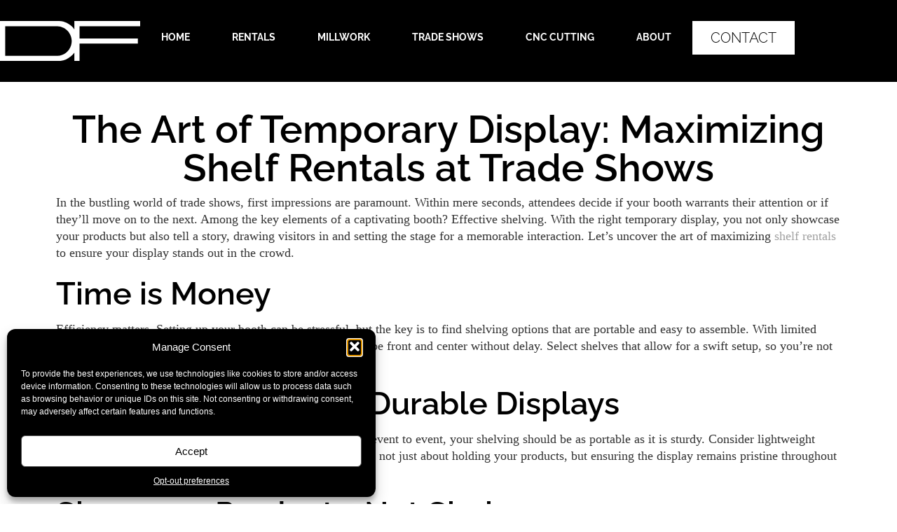

--- FILE ---
content_type: text/html; charset=UTF-8
request_url: https://dflatt.com/maximizing-shelf-rentals-at-trade-shows/
body_size: 27312
content:
<!DOCTYPE html><html lang="en"><head >	<meta charset="UTF-8" />
	<meta name="viewport" content="width=device-width, initial-scale=1" />
	<meta name='robots' content='index, follow, max-image-preview:large, max-snippet:-1, max-video-preview:-1' />
<!-- Google tag (gtag.js) consent mode dataLayer added by Site Kit -->
<script type="text/javascript" id="google_gtagjs-js-consent-mode-data-layer">
/* <![CDATA[ */
window.dataLayer = window.dataLayer || [];function gtag(){dataLayer.push(arguments);}
gtag('consent', 'default', {"ad_personalization":"denied","ad_storage":"denied","ad_user_data":"denied","analytics_storage":"denied","functionality_storage":"denied","security_storage":"denied","personalization_storage":"denied","region":["AT","BE","BG","CH","CY","CZ","DE","DK","EE","ES","FI","FR","GB","GR","HR","HU","IE","IS","IT","LI","LT","LU","LV","MT","NL","NO","PL","PT","RO","SE","SI","SK"],"wait_for_update":500});
window._googlesitekitConsentCategoryMap = {"statistics":["analytics_storage"],"marketing":["ad_storage","ad_user_data","ad_personalization"],"functional":["functionality_storage","security_storage"],"preferences":["personalization_storage"]};
window._googlesitekitConsents = {"ad_personalization":"denied","ad_storage":"denied","ad_user_data":"denied","analytics_storage":"denied","functionality_storage":"denied","security_storage":"denied","personalization_storage":"denied","region":["AT","BE","BG","CH","CY","CZ","DE","DK","EE","ES","FI","FR","GB","GR","HR","HU","IE","IS","IT","LI","LT","LU","LV","MT","NL","NO","PL","PT","RO","SE","SI","SK"],"wait_for_update":500};
/* ]]> */
</script>
<!-- End Google tag (gtag.js) consent mode dataLayer added by Site Kit -->

	<!-- This site is optimized with the Yoast SEO plugin v26.8 - https://yoast.com/product/yoast-seo-wordpress/ -->
	<title>How to Maximize Shelf Rentals at Trade Shows</title>
	<meta name="description" content="Are you in the market for the perfect trade show shelving solution? David G. Flatt, LTD, specializes in top-tier temporary display options." />
	<link rel="canonical" href="https://dflatt.com/maximizing-shelf-rentals-at-trade-shows/" />
	<meta property="og:locale" content="en_US" />
	<meta property="og:type" content="article" />
	<meta property="og:title" content="How to Maximize Shelf Rentals at Trade Shows" />
	<meta property="og:description" content="Are you in the market for the perfect trade show shelving solution? David G. Flatt, LTD, specializes in top-tier temporary display options." />
	<meta property="og:url" content="https://dflatt.com/maximizing-shelf-rentals-at-trade-shows/" />
	<meta property="og:site_name" content="David G. Flatt Furniture, LTD" />
	<meta property="article:publisher" content="https://facebook.com/davidgflatt" />
	<meta property="article:published_time" content="2023-10-12T21:36:37+00:00" />
	<meta property="article:modified_time" content="2025-01-13T20:14:38+00:00" />
	<meta property="og:image" content="https://dflatt.com/wp-content/uploads/2023/05/image-1.png" />
	<meta name="author" content="Zac" />
	<meta name="twitter:card" content="summary_large_image" />
	<meta name="twitter:title" content="How to Maximize Shelf Rentals at Trade Shows" />
	<meta name="twitter:description" content="Are you in the market for the perfect trade show shelving solution? David G. Flatt, LTD, specializes in top-tier temporary display options." />
	<meta name="twitter:image" content="https://dflatt.com/wp-content/uploads/2023/05/image-1.png" />
	<meta name="twitter:creator" content="@dgflatt" />
	<meta name="twitter:site" content="@dgflatt" />
	<meta name="twitter:label1" content="Written by" />
	<meta name="twitter:data1" content="Zac" />
	<meta name="twitter:label2" content="Est. reading time" />
	<meta name="twitter:data2" content="3 minutes" />
	<!-- / Yoast SEO plugin. -->


<link rel='dns-prefetch' href='//44d15c77-7dfe-459a-9152-ffefde2f5dc9.assets.booqable.com' />
<link rel='dns-prefetch' href='//www.googletagmanager.com' />
<link rel="alternate" type="application/rss+xml" title="David G. Flatt Furniture, LTD &raquo; Feed" href="https://dflatt.com/feed/" />
<link rel="alternate" type="application/rss+xml" title="David G. Flatt Furniture, LTD &raquo; Comments Feed" href="https://dflatt.com/comments/feed/" />
<link rel="alternate" title="oEmbed (JSON)" type="application/json+oembed" href="https://dflatt.com/wp-json/oembed/1.0/embed?url=https%3A%2F%2Fdflatt.com%2Fmaximizing-shelf-rentals-at-trade-shows%2F" />
<link rel="alternate" title="oEmbed (XML)" type="text/xml+oembed" href="https://dflatt.com/wp-json/oembed/1.0/embed?url=https%3A%2F%2Fdflatt.com%2Fmaximizing-shelf-rentals-at-trade-shows%2F&#038;format=xml" />
<style id='wp-img-auto-sizes-contain-inline-css' type='text/css'>
img:is([sizes=auto i],[sizes^="auto," i]){contain-intrinsic-size:3000px 1500px}
/*# sourceURL=wp-img-auto-sizes-contain-inline-css */
</style>
<link rel='stylesheet' id='fluentform-elementor-widget-css' href='https://dflatt.com/wp-content/plugins/fluentform/assets/css/fluent-forms-elementor-widget.css?ver=6.1.16' type='text/css' media='all' />
<style id='wp-emoji-styles-inline-css' type='text/css'>

	img.wp-smiley, img.emoji {
		display: inline !important;
		border: none !important;
		box-shadow: none !important;
		height: 1em !important;
		width: 1em !important;
		margin: 0 0.07em !important;
		vertical-align: -0.1em !important;
		background: none !important;
		padding: 0 !important;
	}
/*# sourceURL=wp-emoji-styles-inline-css */
</style>
<link rel='stylesheet' id='cmplz-general-css' href='https://dflatt.com/wp-content/plugins/complianz-gdpr/assets/css/cookieblocker.min.css?ver=1765912947' type='text/css' media='all' />
<link rel='stylesheet' id='jupiterx-css' href='https://dflatt.com/wp-content/uploads/jupiterx/compiler/jupiterx/ae37d32.css?ver=4.14.1' type='text/css' media='all' />
<link rel='stylesheet' id='jupiterx-elements-dynamic-styles-css' href='https://dflatt.com/wp-content/uploads/jupiterx/compiler/jupiterx-elements-dynamic-styles/fba7c61.css?ver=4.14.1' type='text/css' media='all' />
<link rel='stylesheet' id='elementor-frontend-css' href='https://dflatt.com/wp-content/plugins/elementor/assets/css/frontend.min.css?ver=3.34.4' type='text/css' media='all' />
<style id='elementor-frontend-inline-css' type='text/css'>
.elementor-kit-465{--e-global-color-primary:#6EC1E4;--e-global-color-secondary:#54595F;--e-global-color-text:#7A7A7A;--e-global-color-accent:#61CE70;--e-global-color-054d27b:#AAAAAA;--e-global-color-a5f09de:#000000;--e-global-color-2f0ffb1:#787878;--e-global-color-95ba7eb:#383838;--e-global-color-34a7a0a:#DF9823;--e-global-color-16fc303:#FFFFFFBA;--e-global-color-115cdb6:#F3F3F3;--e-global-typography-primary-font-family:"Raleway";--e-global-typography-primary-font-weight:600;--e-global-typography-secondary-font-family:"Raleway";--e-global-typography-secondary-font-weight:400;--e-global-typography-text-font-family:"Raleway";--e-global-typography-text-font-weight:400;--e-global-typography-accent-font-family:"Raleway";--e-global-typography-accent-font-weight:500;}.elementor-kit-465 e-page-transition{background-color:#FFBC7D;}.elementor-kit-465 h1{font-family:"Raleway", Sans-serif;font-size:55px;}.elementor-kit-465 h2{font-family:"Raleway", Sans-serif;font-size:45px;font-weight:600;}.elementor-kit-465 h3{font-family:"Raleway", Sans-serif;font-size:35px;font-weight:500;}.elementor-section.elementor-section-boxed > .elementor-container{max-width:1140px;}.e-con{--container-max-width:1140px;}.elementor-widget:not(:last-child){margin-block-end:20px;}.elementor-element{--widgets-spacing:20px 20px;--widgets-spacing-row:20px;--widgets-spacing-column:20px;}{}h1.entry-title{display:var(--page-title-display);}@media(max-width:1024px){.elementor-section.elementor-section-boxed > .elementor-container{max-width:1024px;}.e-con{--container-max-width:1024px;}}@media(max-width:767px){.elementor-section.elementor-section-boxed > .elementor-container{max-width:767px;}.e-con{--container-max-width:767px;}}/* Start custom CSS */.grecaptcha-badge {
    visibility: hidden;
}/* End custom CSS */
.elementor-240 .elementor-element.elementor-element-a38af21{--display:flex;--min-height:70px;--flex-direction:row;--container-widget-width:calc( ( 1 - var( --container-widget-flex-grow ) ) * 100% );--container-widget-height:100%;--container-widget-flex-grow:1;--container-widget-align-self:stretch;--flex-wrap-mobile:wrap;--justify-content:space-around;--align-items:center;--gap:0px 0px;--row-gap:0px;--column-gap:0px;--padding-top:30px;--padding-bottom:30px;--padding-left:0px;--padding-right:0px;}.elementor-240 .elementor-element.elementor-element-a38af21:not(.elementor-motion-effects-element-type-background), .elementor-240 .elementor-element.elementor-element-a38af21 > .elementor-motion-effects-container > .elementor-motion-effects-layer{background-color:var( --e-global-color-a5f09de );}.elementor-240 .elementor-element.elementor-element-c55f83a img{width:200px;}.elementor-240 .elementor-element.elementor-element-1d11d04 .elementor-menu-toggle{margin:0 auto;background-color:#FFFFFF;}.elementor-240 .elementor-element.elementor-element-1d11d04 .elementor-nav-menu .elementor-item{font-family:"Raleway", Sans-serif;font-size:14px;font-weight:700;text-transform:uppercase;}.elementor-240 .elementor-element.elementor-element-1d11d04 .elementor-nav-menu--main .elementor-item{color:#FFFFFF;fill:#FFFFFF;padding-left:30px;padding-right:30px;}.elementor-240 .elementor-element.elementor-element-1d11d04 .elementor-nav-menu--main .elementor-item:hover,
					.elementor-240 .elementor-element.elementor-element-1d11d04 .elementor-nav-menu--main .elementor-item.elementor-item-active,
					.elementor-240 .elementor-element.elementor-element-1d11d04 .elementor-nav-menu--main .elementor-item.highlighted,
					.elementor-240 .elementor-element.elementor-element-1d11d04 .elementor-nav-menu--main .elementor-item:focus{color:#FFFFFF;fill:#FFFFFF;}.elementor-240 .elementor-element.elementor-element-1d11d04 .elementor-nav-menu--main:not(.e--pointer-framed) .elementor-item:before,
					.elementor-240 .elementor-element.elementor-element-1d11d04 .elementor-nav-menu--main:not(.e--pointer-framed) .elementor-item:after{background-color:#FFFFFF;}.elementor-240 .elementor-element.elementor-element-1d11d04 .e--pointer-framed .elementor-item:before,
					.elementor-240 .elementor-element.elementor-element-1d11d04 .e--pointer-framed .elementor-item:after{border-color:#FFFFFF;}.elementor-240 .elementor-element.elementor-element-1d11d04 .elementor-nav-menu--dropdown a, .elementor-240 .elementor-element.elementor-element-1d11d04 .elementor-menu-toggle{color:var( --e-global-color-a5f09de );fill:var( --e-global-color-a5f09de );}.elementor-240 .elementor-element.elementor-element-1d11d04 .elementor-nav-menu--dropdown{background-color:#FFFFFF;border-radius:0px 0px 0px 0px;}.elementor-240 .elementor-element.elementor-element-1d11d04 .elementor-nav-menu--dropdown a:hover,
					.elementor-240 .elementor-element.elementor-element-1d11d04 .elementor-nav-menu--dropdown a:focus,
					.elementor-240 .elementor-element.elementor-element-1d11d04 .elementor-nav-menu--dropdown a.elementor-item-active,
					.elementor-240 .elementor-element.elementor-element-1d11d04 .elementor-nav-menu--dropdown a.highlighted,
					.elementor-240 .elementor-element.elementor-element-1d11d04 .elementor-menu-toggle:hover,
					.elementor-240 .elementor-element.elementor-element-1d11d04 .elementor-menu-toggle:focus{color:#FFFFFF;}.elementor-240 .elementor-element.elementor-element-1d11d04 .elementor-nav-menu--dropdown a:hover,
					.elementor-240 .elementor-element.elementor-element-1d11d04 .elementor-nav-menu--dropdown a:focus,
					.elementor-240 .elementor-element.elementor-element-1d11d04 .elementor-nav-menu--dropdown a.elementor-item-active,
					.elementor-240 .elementor-element.elementor-element-1d11d04 .elementor-nav-menu--dropdown a.highlighted{background-color:var( --e-global-color-a5f09de );}.elementor-240 .elementor-element.elementor-element-1d11d04 .elementor-nav-menu--dropdown .elementor-item, .elementor-240 .elementor-element.elementor-element-1d11d04 .elementor-nav-menu--dropdown  .elementor-sub-item{font-size:14px;font-weight:600;text-transform:uppercase;}.elementor-240 .elementor-element.elementor-element-1d11d04 .elementor-nav-menu--dropdown li:first-child a{border-top-left-radius:0px;border-top-right-radius:0px;}.elementor-240 .elementor-element.elementor-element-1d11d04 .elementor-nav-menu--dropdown li:last-child a{border-bottom-right-radius:0px;border-bottom-left-radius:0px;}.elementor-240 .elementor-element.elementor-element-1d11d04 .elementor-nav-menu--dropdown a{padding-left:50px;padding-right:50px;padding-top:20px;padding-bottom:20px;}.elementor-240 .elementor-element.elementor-element-1d11d04 .elementor-nav-menu--main > .elementor-nav-menu > li > .elementor-nav-menu--dropdown, .elementor-240 .elementor-element.elementor-element-1d11d04 .elementor-nav-menu__container.elementor-nav-menu--dropdown{margin-top:15px !important;}.elementor-240 .elementor-element.elementor-element-1d11d04 div.elementor-menu-toggle{color:#000000;}.elementor-240 .elementor-element.elementor-element-1d11d04 div.elementor-menu-toggle svg{fill:#000000;}.elementor-240 .elementor-element.elementor-element-1d11d04 div.elementor-menu-toggle:hover, .elementor-240 .elementor-element.elementor-element-1d11d04 div.elementor-menu-toggle:focus{color:var( --e-global-color-a5f09de );}.elementor-240 .elementor-element.elementor-element-1d11d04 div.elementor-menu-toggle:hover svg, .elementor-240 .elementor-element.elementor-element-1d11d04 div.elementor-menu-toggle:focus svg{fill:var( --e-global-color-a5f09de );}.elementor-240 .elementor-element.elementor-element-1d11d04 .elementor-menu-toggle:hover, .elementor-240 .elementor-element.elementor-element-1d11d04 .elementor-menu-toggle:focus{background-color:#FFFFFF;}.elementor-240 .elementor-element.elementor-element-1672432 .elementor-button{background-color:#FFFFFF;font-family:"Raleway", Sans-serif;font-size:20px;text-transform:uppercase;fill:var( --e-global-color-a5f09de );color:var( --e-global-color-a5f09de );border-style:solid;border-width:2px 2px 2px 2px;border-color:#FFFFFF;border-radius:0px 0px 0px 0px;}.elementor-240 .elementor-element.elementor-element-1672432 .elementor-button:hover, .elementor-240 .elementor-element.elementor-element-1672432 .elementor-button:focus{background-color:var( --e-global-color-a5f09de );color:#FFFFFF;border-color:#FFFFFF;}.elementor-240 .elementor-element.elementor-element-1672432 > .elementor-widget-container{padding:0px 0px 0px 0px;}.elementor-240 .elementor-element.elementor-element-1672432 .elementor-button:hover svg, .elementor-240 .elementor-element.elementor-element-1672432 .elementor-button:focus svg{fill:#FFFFFF;}.elementor-theme-builder-content-area{height:400px;}.elementor-location-header:before, .elementor-location-footer:before{content:"";display:table;clear:both;}@media(max-width:1024px){.elementor-240 .elementor-element.elementor-element-a38af21{--padding-top:0px;--padding-bottom:0px;--padding-left:45px;--padding-right:45px;}.elementor-240 .elementor-element.elementor-element-c55f83a.elementor-element{--flex-grow:0;--flex-shrink:0;}.elementor-240 .elementor-element.elementor-element-c55f83a{text-align:start;}.elementor-240 .elementor-element.elementor-element-1d11d04{width:var( --container-widget-width, 50px );max-width:50px;--container-widget-width:50px;--container-widget-flex-grow:0;}.elementor-240 .elementor-element.elementor-element-1d11d04.elementor-element{--order:99999 /* order end hack */;}.elementor-240 .elementor-element.elementor-element-1d11d04 .elementor-nav-menu--dropdown a{padding-top:15px;padding-bottom:15px;}.elementor-240 .elementor-element.elementor-element-1d11d04 .elementor-nav-menu--main > .elementor-nav-menu > li > .elementor-nav-menu--dropdown, .elementor-240 .elementor-element.elementor-element-1d11d04 .elementor-nav-menu__container.elementor-nav-menu--dropdown{margin-top:25px !important;}.elementor-240 .elementor-element.elementor-element-1d11d04 .elementor-menu-toggle{border-radius:0px;}.elementor-240 .elementor-element.elementor-element-1672432.elementor-element{--order:99999 /* order end hack */;}}@media(max-width:767px){.elementor-240 .elementor-element.elementor-element-a38af21{--flex-direction:row;--container-widget-width:initial;--container-widget-height:100%;--container-widget-flex-grow:1;--container-widget-align-self:stretch;--flex-wrap-mobile:wrap;--justify-content:space-between;--padding-top:0px;--padding-bottom:0px;--padding-left:10px;--padding-right:10px;}.elementor-240 .elementor-element.elementor-element-c55f83a{width:var( --container-widget-width, 100px );max-width:100px;--container-widget-width:100px;--container-widget-flex-grow:0;}.elementor-240 .elementor-element.elementor-element-c55f83a.elementor-element{--align-self:center;--flex-grow:0;--flex-shrink:0;}.elementor-240 .elementor-element.elementor-element-c55f83a img{width:100%;}.elementor-240 .elementor-element.elementor-element-1672432 .elementor-button{font-size:16px;}}/* Start JX Custom Fonts CSS *//* End JX Custom Fonts CSS */
.elementor-17 .elementor-element.elementor-element-786b6ad:not(.elementor-motion-effects-element-type-background), .elementor-17 .elementor-element.elementor-element-786b6ad > .elementor-motion-effects-container > .elementor-motion-effects-layer{background-color:#ECECECBA;}.elementor-17 .elementor-element.elementor-element-786b6ad > .elementor-background-overlay{opacity:0.8;transition:background 0.3s, border-radius 0.3s, opacity 0.3s;}.elementor-17 .elementor-element.elementor-element-786b6ad{transition:background 0.3s, border 0.3s, border-radius 0.3s, box-shadow 0.3s;margin-top:0px;margin-bottom:0px;padding:20px 0px 20px 0px;}.elementor-17 .elementor-element.elementor-element-4ba2d8a{padding:0px 0px 0px 0px;}.elementor-17 .elementor-element.elementor-element-87cb000 > .elementor-element-populated{padding:2% 0% 0% 22%;}.elementor-17 .elementor-element.elementor-element-ded028c > .elementor-widget-container{padding:0% 0% 0% 12%;}.elementor-17 .elementor-element.elementor-element-ded028c .elementor-icon-box-wrapper{align-items:start;text-align:start;gap:13px;}.elementor-17 .elementor-element.elementor-element-ded028c.elementor-view-stacked .elementor-icon{background-color:#000000;}.elementor-17 .elementor-element.elementor-element-ded028c.elementor-view-framed .elementor-icon, .elementor-17 .elementor-element.elementor-element-ded028c.elementor-view-default .elementor-icon{fill:#000000;color:#000000;border-color:#000000;}.elementor-17 .elementor-element.elementor-element-ded028c.elementor-view-stacked:has(:hover) .elementor-icon,
					 .elementor-17 .elementor-element.elementor-element-ded028c.elementor-view-stacked:has(:focus) .elementor-icon{background-color:var( --e-global-color-054d27b );}.elementor-17 .elementor-element.elementor-element-ded028c.elementor-view-framed:has(:hover) .elementor-icon,
					 .elementor-17 .elementor-element.elementor-element-ded028c.elementor-view-default:has(:hover) .elementor-icon,
					 .elementor-17 .elementor-element.elementor-element-ded028c.elementor-view-framed:has(:focus) .elementor-icon,
					 .elementor-17 .elementor-element.elementor-element-ded028c.elementor-view-default:has(:focus) .elementor-icon{fill:var( --e-global-color-054d27b );color:var( --e-global-color-054d27b );border-color:var( --e-global-color-054d27b );}.elementor-17 .elementor-element.elementor-element-ded028c .elementor-icon{font-size:16px;}.elementor-17 .elementor-element.elementor-element-ded028c .elementor-icon-box-title, .elementor-17 .elementor-element.elementor-element-ded028c .elementor-icon-box-title a{font-family:"Raleway", Sans-serif;font-size:16px;font-weight:500;}.elementor-17 .elementor-element.elementor-element-ded028c .elementor-icon-box-title{color:#000000;}.elementor-17 .elementor-element.elementor-element-e937467 > .elementor-widget-container{padding:0% 0% 0% 12%;}.elementor-17 .elementor-element.elementor-element-e937467 .elementor-icon-box-wrapper{align-items:start;gap:13px;}.elementor-17 .elementor-element.elementor-element-e937467.elementor-view-stacked .elementor-icon{background-color:#000000;}.elementor-17 .elementor-element.elementor-element-e937467.elementor-view-framed .elementor-icon, .elementor-17 .elementor-element.elementor-element-e937467.elementor-view-default .elementor-icon{fill:#000000;color:#000000;border-color:#000000;}.elementor-17 .elementor-element.elementor-element-e937467.elementor-view-stacked:has(:hover) .elementor-icon,
					 .elementor-17 .elementor-element.elementor-element-e937467.elementor-view-stacked:has(:focus) .elementor-icon{background-color:var( --e-global-color-054d27b );}.elementor-17 .elementor-element.elementor-element-e937467.elementor-view-framed:has(:hover) .elementor-icon,
					 .elementor-17 .elementor-element.elementor-element-e937467.elementor-view-default:has(:hover) .elementor-icon,
					 .elementor-17 .elementor-element.elementor-element-e937467.elementor-view-framed:has(:focus) .elementor-icon,
					 .elementor-17 .elementor-element.elementor-element-e937467.elementor-view-default:has(:focus) .elementor-icon{fill:var( --e-global-color-054d27b );color:var( --e-global-color-054d27b );border-color:var( --e-global-color-054d27b );}.elementor-17 .elementor-element.elementor-element-e937467 .elementor-icon{font-size:16px;}.elementor-17 .elementor-element.elementor-element-e937467 .elementor-icon-box-title, .elementor-17 .elementor-element.elementor-element-e937467 .elementor-icon-box-title a{font-family:"Raleway", Sans-serif;font-size:16px;font-weight:500;}.elementor-17 .elementor-element.elementor-element-e937467 .elementor-icon-box-title{color:#000000;}.elementor-17 .elementor-element.elementor-element-44d4bfe > .elementor-widget-container{padding:0% 0% 0% 12%;}.elementor-17 .elementor-element.elementor-element-44d4bfe .elementor-icon-box-wrapper{align-items:start;gap:13px;}.elementor-17 .elementor-element.elementor-element-44d4bfe.elementor-view-stacked .elementor-icon{background-color:#000000;}.elementor-17 .elementor-element.elementor-element-44d4bfe.elementor-view-framed .elementor-icon, .elementor-17 .elementor-element.elementor-element-44d4bfe.elementor-view-default .elementor-icon{fill:#000000;color:#000000;border-color:#000000;}.elementor-17 .elementor-element.elementor-element-44d4bfe.elementor-view-stacked:has(:hover) .elementor-icon,
					 .elementor-17 .elementor-element.elementor-element-44d4bfe.elementor-view-stacked:has(:focus) .elementor-icon{background-color:var( --e-global-color-054d27b );}.elementor-17 .elementor-element.elementor-element-44d4bfe.elementor-view-framed:has(:hover) .elementor-icon,
					 .elementor-17 .elementor-element.elementor-element-44d4bfe.elementor-view-default:has(:hover) .elementor-icon,
					 .elementor-17 .elementor-element.elementor-element-44d4bfe.elementor-view-framed:has(:focus) .elementor-icon,
					 .elementor-17 .elementor-element.elementor-element-44d4bfe.elementor-view-default:has(:focus) .elementor-icon{fill:var( --e-global-color-054d27b );color:var( --e-global-color-054d27b );border-color:var( --e-global-color-054d27b );}.elementor-17 .elementor-element.elementor-element-44d4bfe .elementor-icon{font-size:16px;}.elementor-17 .elementor-element.elementor-element-44d4bfe .elementor-icon-box-title, .elementor-17 .elementor-element.elementor-element-44d4bfe .elementor-icon-box-title a{font-family:"Raleway", Sans-serif;font-size:16px;font-weight:500;}.elementor-17 .elementor-element.elementor-element-44d4bfe .elementor-icon-box-title{color:#000000;}.elementor-17 .elementor-element.elementor-global-9784 .elementor-button{background-color:#000000;font-family:"Raleway", Sans-serif;font-size:20px;text-transform:uppercase;fill:#FFFFFF;color:#FFFFFF;border-style:solid;border-width:2px 2px 2px 2px;border-color:var( --e-global-color-a5f09de );border-radius:0px 0px 0px 0px;}.elementor-17 .elementor-element.elementor-global-9784 .elementor-button:hover, .elementor-17 .elementor-element.elementor-global-9784 .elementor-button:focus{background-color:#02010100;color:#000000;border-color:var( --e-global-color-a5f09de );}.elementor-17 .elementor-element.elementor-global-9784 > .elementor-widget-container{padding:0px 0px 0px 0px;}.elementor-17 .elementor-element.elementor-global-9784 .elementor-button:hover svg, .elementor-17 .elementor-element.elementor-global-9784 .elementor-button:focus svg{fill:#000000;}.elementor-17 .elementor-element.elementor-element-6cd59b5{text-align:center;}.elementor-17 .elementor-element.elementor-element-6cd59b5 .elementor-heading-title{font-family:"Raleway", Sans-serif;font-size:20px;font-weight:500;color:#000000;}.elementor-17 .elementor-element.elementor-element-d905d2a .elementor-repeater-item-51ce10f.elementor-social-icon{background-color:rgba(0,0,0,0);}.elementor-17 .elementor-element.elementor-element-d905d2a .elementor-repeater-item-72ed1c5.elementor-social-icon{background-color:rgba(0,0,0,0);}.elementor-17 .elementor-element.elementor-element-d905d2a .elementor-repeater-item-edbdd50.elementor-social-icon{background-color:rgba(0,0,0,0);}.elementor-17 .elementor-element.elementor-element-d905d2a{--grid-template-columns:repeat(0, auto);--icon-size:24px;--grid-column-gap:20px;--grid-row-gap:0px;}.elementor-17 .elementor-element.elementor-element-d905d2a .elementor-widget-container{text-align:center;}.elementor-17 .elementor-element.elementor-element-d905d2a > .elementor-widget-container{padding:0px 0px 0px 0px;}.elementor-17 .elementor-element.elementor-element-d905d2a .elementor-social-icon i{color:#000000;}.elementor-17 .elementor-element.elementor-element-d905d2a .elementor-social-icon svg{fill:#000000;}.elementor-17 .elementor-element.elementor-element-d905d2a .elementor-social-icon{border-style:solid;border-width:1px 1px 1px 1px;border-color:#000000;}.elementor-17 .elementor-element.elementor-element-d905d2a .elementor-social-icon:hover{background-color:rgba(205,146,123,0);border-color:#BDBDBD;}.elementor-17 .elementor-element.elementor-element-d905d2a .elementor-social-icon:hover i{color:#BDBDBD;}.elementor-17 .elementor-element.elementor-element-d905d2a .elementor-social-icon:hover svg{fill:#BDBDBD;}.elementor-17 .elementor-element.elementor-element-3871315 > .elementor-container > .elementor-column > .elementor-widget-wrap{align-content:center;align-items:center;}.elementor-17 .elementor-element.elementor-element-3871315:not(.elementor-motion-effects-element-type-background), .elementor-17 .elementor-element.elementor-element-3871315 > .elementor-motion-effects-container > .elementor-motion-effects-layer{background-color:#000000;}.elementor-17 .elementor-element.elementor-element-3871315{transition:background 0.3s, border 0.3s, border-radius 0.3s, box-shadow 0.3s;padding:20px 0px 20px 0px;}.elementor-17 .elementor-element.elementor-element-3871315 > .elementor-background-overlay{transition:background 0.3s, border-radius 0.3s, opacity 0.3s;}.elementor-bc-flex-widget .elementor-17 .elementor-element.elementor-element-e04f606.elementor-column:not(.raven-column-flex-vertical) .elementor-widget-wrap{align-items:center;}.elementor-17 .elementor-element.elementor-element-e04f606.elementor-column.elementor-element[data-element_type="column"]:not(.raven-column-flex-vertical) > .elementor-widget-wrap.elementor-element-populated{align-content:center;align-items:center;}.elementor-17 .elementor-element.elementor-element-e04f606.elementor-column.elementor-element[data-element_type="column"].raven-column-flex-vertical > .elementor-widget-wrap.elementor-element-populated{justify-content:center;}.elementor-17 .elementor-element.elementor-element-302b4e8 img{width:68%;}.elementor-bc-flex-widget .elementor-17 .elementor-element.elementor-element-79ee683.elementor-column:not(.raven-column-flex-vertical) .elementor-widget-wrap{align-items:center;}.elementor-17 .elementor-element.elementor-element-79ee683.elementor-column.elementor-element[data-element_type="column"]:not(.raven-column-flex-vertical) > .elementor-widget-wrap.elementor-element-populated{align-content:center;align-items:center;}.elementor-17 .elementor-element.elementor-element-79ee683.elementor-column.elementor-element[data-element_type="column"].raven-column-flex-vertical > .elementor-widget-wrap.elementor-element-populated{justify-content:center;}.elementor-17 .elementor-element.elementor-element-cf9a059{text-align:center;font-family:"Poppins", Sans-serif;font-size:12px;font-weight:400;text-transform:uppercase;letter-spacing:2.2px;color:var( --e-global-color-115cdb6 );}.elementor-17 .elementor-element.elementor-element-cf9a059 a{color:var( --e-global-color-115cdb6 );}.elementor-17 .elementor-element.elementor-element-c02ca21{text-align:center;font-family:"Poppins", Sans-serif;font-size:12px;font-weight:400;text-transform:uppercase;letter-spacing:2.2px;color:#FFFFFF;}.elementor-17 .elementor-element.elementor-element-c02ca21 a{color:var( --e-global-color-115cdb6 );}.elementor-17 .elementor-element.elementor-element-dab1ec0 > .elementor-element-populated{padding:0% 15% 0% 35%;}.elementor-17 .elementor-element.elementor-element-a8b35cb{text-align:center;}.elementor-17 .elementor-element.elementor-element-a8b35cb .elementor-heading-title{font-family:"Raleway", Sans-serif;font-size:20px;font-weight:400;color:#FFFFFF;}.elementor-17 .elementor-element.elementor-element-284ad2b .elementor-field-group{padding-right:calc( 10px/2 );padding-left:calc( 10px/2 );margin-bottom:10px;}.elementor-17 .elementor-element.elementor-element-284ad2b .elementor-form-fields-wrapper{margin-left:calc( -10px/2 );margin-right:calc( -10px/2 );margin-bottom:-10px;}.elementor-17 .elementor-element.elementor-element-284ad2b .elementor-field-group.recaptcha_v3-bottomleft, .elementor-17 .elementor-element.elementor-element-284ad2b .elementor-field-group.recaptcha_v3-bottomright{margin-bottom:0;}body.rtl .elementor-17 .elementor-element.elementor-element-284ad2b .elementor-labels-inline .elementor-field-group > label{padding-left:0px;}body:not(.rtl) .elementor-17 .elementor-element.elementor-element-284ad2b .elementor-labels-inline .elementor-field-group > label{padding-right:0px;}body .elementor-17 .elementor-element.elementor-element-284ad2b .elementor-labels-above .elementor-field-group > label{padding-bottom:0px;}.elementor-17 .elementor-element.elementor-element-284ad2b .elementor-field-type-html{padding-bottom:0px;}.elementor-17 .elementor-element.elementor-element-284ad2b .elementor-field-group .elementor-field{color:#E6E6E6;}.elementor-17 .elementor-element.elementor-element-284ad2b .elementor-field-group .elementor-field:not(.elementor-select-wrapper){background-color:#FFFFFF00;border-color:#FFFFFF;border-width:0px 0px 1px 0px;}.elementor-17 .elementor-element.elementor-element-284ad2b .elementor-field-group .elementor-select-wrapper select{background-color:#FFFFFF00;border-color:#FFFFFF;border-width:0px 0px 1px 0px;}.elementor-17 .elementor-element.elementor-element-284ad2b .elementor-field-group .elementor-select-wrapper::before{color:#FFFFFF;}.elementor-17 .elementor-element.elementor-element-284ad2b .elementor-button{border-style:solid;border-width:1px 1px 1px 1px;}.elementor-17 .elementor-element.elementor-element-284ad2b .e-form__buttons__wrapper__button-next{background-color:#02010100;color:#ffffff;}.elementor-17 .elementor-element.elementor-element-284ad2b .elementor-button[type="submit"]{background-color:#02010100;color:#ffffff;}.elementor-17 .elementor-element.elementor-element-284ad2b .elementor-button[type="submit"] svg *{fill:#ffffff;}.elementor-17 .elementor-element.elementor-element-284ad2b .e-form__buttons__wrapper__button-previous{background-color:#020101FA;color:#ffffff;}.elementor-17 .elementor-element.elementor-element-284ad2b .e-form__buttons__wrapper__button-next:hover{background-color:#FFFFFF;color:#000000;border-color:#000000;}.elementor-17 .elementor-element.elementor-element-284ad2b .elementor-button[type="submit"]:hover{background-color:#FFFFFF;color:#000000;border-color:#000000;}.elementor-17 .elementor-element.elementor-element-284ad2b .elementor-button[type="submit"]:hover svg *{fill:#000000;}.elementor-17 .elementor-element.elementor-element-284ad2b .e-form__buttons__wrapper__button-previous:hover{color:#ffffff;}.elementor-17 .elementor-element.elementor-element-284ad2b{--e-form-steps-indicators-spacing:20px;--e-form-steps-indicator-padding:30px;--e-form-steps-indicator-inactive-secondary-color:#ffffff;--e-form-steps-indicator-active-secondary-color:#ffffff;--e-form-steps-indicator-completed-secondary-color:#ffffff;--e-form-steps-divider-width:1px;--e-form-steps-divider-gap:10px;}.elementor-theme-builder-content-area{height:400px;}.elementor-location-header:before, .elementor-location-footer:before{content:"";display:table;clear:both;}@media(max-width:1024px){.elementor-17 .elementor-element.elementor-element-786b6ad{padding:30px 10px 15px 10px;}.elementor-17 .elementor-element.elementor-element-87cb000 > .elementor-element-populated{padding:0px 0px 0px 10px;}.elementor-bc-flex-widget .elementor-17 .elementor-element.elementor-element-80ceaba.elementor-column .elementor-widget-wrap{align-items:flex-start;}.elementor-17 .elementor-element.elementor-element-80ceaba.elementor-column.elementor-element[data-element_type="column"] > .elementor-widget-wrap.elementor-element-populated{align-content:flex-start;align-items:flex-start;}.elementor-17 .elementor-element.elementor-element-6cd59b5{text-align:center;}.elementor-17 .elementor-element.elementor-element-6cd59b5 .elementor-heading-title{font-size:25px;}.elementor-17 .elementor-element.elementor-element-d905d2a{--icon-size:15px;--grid-column-gap:7px;}.elementor-17 .elementor-element.elementor-element-d905d2a .elementor-social-icon{--icon-padding:0.4em;}.elementor-17 .elementor-element.elementor-element-302b4e8 img{width:61%;}}@media(max-width:767px){.elementor-17 .elementor-element.elementor-element-786b6ad{padding:40px 15px 50px 15px;}.elementor-17 .elementor-element.elementor-element-4ba2d8a{padding:30px 0px 0px 0px;}.elementor-17 .elementor-element.elementor-element-87cb000 > .elementor-element-populated{padding:0px 0px 0px 0px;}.elementor-17 .elementor-element.elementor-element-ded028c > .elementor-widget-container{padding:0px 0px 0px 0px;}.elementor-17 .elementor-element.elementor-element-ded028c .elementor-icon-box-wrapper{text-align:center;}.elementor-17 .elementor-element.elementor-element-e937467 > .elementor-widget-container{padding:0px 0px 0px 0px;}.elementor-17 .elementor-element.elementor-element-44d4bfe > .elementor-widget-container{padding:0px 0px 0px 0px;}.elementor-17 .elementor-element.elementor-global-9784 .elementor-button{font-size:16px;}.elementor-17 .elementor-element.elementor-element-80ceaba > .elementor-element-populated{padding:20px 0px 0px 0px;}.elementor-17 .elementor-element.elementor-element-e04f606 > .elementor-element-populated{padding:10px 10px 30px 10px;}.elementor-17 .elementor-element.elementor-element-dab1ec0 > .elementor-element-populated{padding:0px 20px 0px 20px;}}/* Start JX Custom Fonts CSS *//* End JX Custom Fonts CSS */
/* Start JX Custom Fonts CSS *//* End JX Custom Fonts CSS */
.elementor-10466 .elementor-element.elementor-element-62b2e0a{--display:flex;}.elementor-10466 .elementor-element.elementor-element-eb59831 > .elementor-widget-container{padding:30px 10px 10px 10px;}.elementor-10466 .elementor-element.elementor-element-eb59831{text-align:center;}.elementor-10466 .elementor-element.elementor-element-eb59831 .elementor-heading-title{color:var( --e-global-color-a5f09de );}.elementor-10466 .elementor-element.elementor-element-379fdf1 > .elementor-widget-container{padding:0px 10px 0px 10px;}.elementor-10466 .elementor-element.elementor-element-e84d871 > .elementor-widget-container{padding:30px 0px 30px 0px;}.elementor-10466 .elementor-element.elementor-element-e84d871{--alignment:center;--grid-side-margin:10px;--grid-column-gap:10px;--grid-row-gap:10px;--grid-bottom-margin:10px;--e-share-buttons-primary-color:var( --e-global-color-a5f09de );}.elementor-10466 .elementor-element.elementor-element-e84d871 .elementor-share-btn:hover{--e-share-buttons-primary-color:#FFFFFF;--e-share-buttons-secondary-color:var( --e-global-color-a5f09de );}.elementor-10466 .elementor-element.elementor-element-5407d9e{text-align:center;}.elementor-10466 .elementor-element.elementor-element-67214cd{--grid-row-gap:35px;--grid-column-gap:30px;}.elementor-10466 .elementor-element.elementor-element-67214cd .elementor-posts-container .elementor-post__thumbnail{padding-bottom:calc( 0.66 * 100% );}.elementor-10466 .elementor-element.elementor-element-67214cd:after{content:"0.66";}.elementor-10466 .elementor-element.elementor-element-67214cd .elementor-post__thumbnail__link{width:100%;}.elementor-10466 .elementor-element.elementor-element-67214cd .elementor-post__meta-data span + span:before{content:"///";}.elementor-10466 .elementor-element.elementor-element-67214cd.elementor-posts--thumbnail-left .elementor-post__thumbnail__link{margin-right:20px;}.elementor-10466 .elementor-element.elementor-element-67214cd.elementor-posts--thumbnail-right .elementor-post__thumbnail__link{margin-left:20px;}.elementor-10466 .elementor-element.elementor-element-67214cd.elementor-posts--thumbnail-top .elementor-post__thumbnail__link{margin-bottom:20px;}@media(max-width:1024px){ .elementor-10466 .elementor-element.elementor-element-e84d871{--grid-side-margin:10px;--grid-column-gap:10px;--grid-row-gap:10px;--grid-bottom-margin:10px;}}@media(max-width:767px){.elementor-10466 .elementor-element.elementor-element-eb59831 > .elementor-widget-container{padding:75px 0px 30px 0px;} .elementor-10466 .elementor-element.elementor-element-e84d871{--grid-side-margin:10px;--grid-column-gap:10px;--grid-row-gap:10px;--grid-bottom-margin:10px;}.elementor-10466 .elementor-element.elementor-element-67214cd .elementor-posts-container .elementor-post__thumbnail{padding-bottom:calc( 0.5 * 100% );}.elementor-10466 .elementor-element.elementor-element-67214cd:after{content:"0.5";}.elementor-10466 .elementor-element.elementor-element-67214cd .elementor-post__thumbnail__link{width:100%;}}
/*# sourceURL=elementor-frontend-inline-css */
</style>
<link rel='stylesheet' id='widget-image-css' href='https://dflatt.com/wp-content/plugins/elementor/assets/css/widget-image.min.css?ver=3.34.4' type='text/css' media='all' />
<link rel='stylesheet' id='widget-nav-menu-css' href='https://dflatt.com/wp-content/plugins/elementor-pro/assets/css/widget-nav-menu.min.css?ver=3.34.4' type='text/css' media='all' />
<link rel='stylesheet' id='e-sticky-css' href='https://dflatt.com/wp-content/plugins/elementor-pro/assets/css/modules/sticky.min.css?ver=3.34.4' type='text/css' media='all' />
<link rel='stylesheet' id='widget-icon-box-css' href='https://dflatt.com/wp-content/plugins/elementor/assets/css/widget-icon-box.min.css?ver=3.34.4' type='text/css' media='all' />
<link rel='stylesheet' id='widget-heading-css' href='https://dflatt.com/wp-content/plugins/elementor/assets/css/widget-heading.min.css?ver=3.34.4' type='text/css' media='all' />
<link rel='stylesheet' id='widget-social-icons-css' href='https://dflatt.com/wp-content/plugins/elementor/assets/css/widget-social-icons.min.css?ver=3.34.4' type='text/css' media='all' />
<link rel='stylesheet' id='e-apple-webkit-css' href='https://dflatt.com/wp-content/plugins/elementor/assets/css/conditionals/apple-webkit.min.css?ver=3.34.4' type='text/css' media='all' />
<link rel='stylesheet' id='widget-form-css' href='https://dflatt.com/wp-content/plugins/elementor-pro/assets/css/widget-form.min.css?ver=3.34.4' type='text/css' media='all' />
<link rel='stylesheet' id='widget-share-buttons-css' href='https://dflatt.com/wp-content/plugins/elementor-pro/assets/css/widget-share-buttons.min.css?ver=3.34.4' type='text/css' media='all' />
<link rel='stylesheet' id='widget-posts-css' href='https://dflatt.com/wp-content/plugins/elementor-pro/assets/css/widget-posts.min.css?ver=3.34.4' type='text/css' media='all' />
<link rel='stylesheet' id='flatpickr-css' href='https://dflatt.com/wp-content/plugins/elementor/assets/lib/flatpickr/flatpickr.min.css?ver=4.6.13' type='text/css' media='all' />
<link rel='stylesheet' id='elementor-gf-local-raleway-css' href='https://dflatt.com/wp-content/uploads/elementor/google-fonts/css/raleway.css?ver=1742287571' type='text/css' media='all' />
<link rel='stylesheet' id='elementor-gf-local-poppins-css' href='https://dflatt.com/wp-content/uploads/elementor/google-fonts/css/poppins.css?ver=1742287573' type='text/css' media='all' />
<script type="text/javascript" src="https://dflatt.com/wp-includes/js/jquery/jquery.min.js?ver=3.7.1" id="jquery-core-js"></script>
<script type="text/javascript" src="https://dflatt.com/wp-content/themes/jupiterx/lib/assets/dist/js/utils.min.js?ver=4.14.1" id="jupiterx-utils-js"></script>

<!-- Google tag (gtag.js) snippet added by Site Kit -->
<!-- Google Analytics snippet added by Site Kit -->
<!-- Google Ads snippet added by Site Kit -->
<script type="text/javascript" src="https://www.googletagmanager.com/gtag/js?id=GT-55BNL3Z3" id="google_gtagjs-js" async></script>
<script type="text/javascript" id="google_gtagjs-js-after">
/* <![CDATA[ */
window.dataLayer = window.dataLayer || [];function gtag(){dataLayer.push(arguments);}
gtag("set","linker",{"domains":["dflatt.com"]});
gtag("js", new Date());
gtag("set", "developer_id.dZTNiMT", true);
gtag("config", "GT-55BNL3Z3");
gtag("config", "AW-17424227628");
 window._googlesitekit = window._googlesitekit || {}; window._googlesitekit.throttledEvents = []; window._googlesitekit.gtagEvent = (name, data) => { var key = JSON.stringify( { name, data } ); if ( !! window._googlesitekit.throttledEvents[ key ] ) { return; } window._googlesitekit.throttledEvents[ key ] = true; setTimeout( () => { delete window._googlesitekit.throttledEvents[ key ]; }, 5 ); gtag( "event", name, { ...data, event_source: "site-kit" } ); }; 
//# sourceURL=google_gtagjs-js-after
/* ]]> */
</script>
<link rel="https://api.w.org/" href="https://dflatt.com/wp-json/" /><link rel="alternate" title="JSON" type="application/json" href="https://dflatt.com/wp-json/wp/v2/posts/7443" /><link rel="EditURI" type="application/rsd+xml" title="RSD" href="https://dflatt.com/xmlrpc.php?rsd" />
<meta name="generator" content="WordPress 6.9" />
<link rel='shortlink' href='https://dflatt.com/?p=7443' />
  <script>var booqableOptions = { company: '44d15c77-7dfe-459a-9152-ffefde2f5dc9', storeProvider: 'wordpress' };</script>
  <meta name="generator" content="Site Kit by Google 1.171.0" />			<style>.cmplz-hidden {
					display: none !important;
				}</style><link rel="icon" type="image/png" href="/wp-content/uploads/fbrfg/favicon-96x96.png" sizes="96x96" />
<link rel="icon" type="image/svg+xml" href="/wp-content/uploads/fbrfg/favicon.svg" />
<link rel="shortcut icon" href="/wp-content/uploads/fbrfg/favicon.ico" />
<link rel="apple-touch-icon" sizes="180x180" href="/wp-content/uploads/fbrfg/apple-touch-icon.png" />
<meta name="apple-mobile-web-app-title" content="DGF" />
<link rel="manifest" href="/wp-content/uploads/fbrfg/site.webmanifest" /><meta name="generator" content="Elementor 3.34.4; features: e_font_icon_svg, additional_custom_breakpoints; settings: css_print_method-internal, google_font-enabled, font_display-auto">
<!-- Google Tag Manager -->
<script>(function(w,d,s,l,i){w[l]=w[l]||[];w[l].push({'gtm.start':
new Date().getTime(),event:'gtm.js'});var f=d.getElementsByTagName(s)[0],
j=d.createElement(s),dl=l!='dataLayer'?'&l='+l:'';j.async=true;j.src=
'https://www.googletagmanager.com/gtm.js?id='+i+dl;f.parentNode.insertBefore(j,f);
})(window,document,'script','dataLayer','GTM-KGZS4BPB');</script>
<!-- End Google Tag Manager -->
<meta name="msvalidate.01" content="5EE54A689D0FCAED66313C0741A8CA7C" />
<script type="application/ld+json">
{
  "@context": "https://schema.org",
  "@type": "Organization",
  "name": "David G. Flatt",
  "url": "https://dflatt.com/",
  "telephone": "(718) 937-7944",
  "email": "[email protected]",
  "address": {
    "@type": "PostalAddress",
    "streetAddress": "38-42 Review Avenue",
    "addressLocality": "Long Island City",
    "addressRegion": "NY",
    "postalCode": "11101",
    "addressCountry": "US"
  },
  "areaServed": {
    "@type": "State",
    "name": "New York"
  },
  "keywords": [
    "trade show services",
    "trade show planning",
    "custom millwork services",
    "furniture rental services",
    "mirror rental",
    "custom woodworking services",
    "trade show rentals"
  ],
  "description": "David G. Flatt specializes in trade show planning, custom millwork and woodworking services, furniture and mirror rentals tailored specifically for trade shows and exhibitions.",
  "makesOffer": [
    {
      "@type": "Offer",
      "itemOffered": {
        "@type": "Service",
        "name": "Trade Show Services"
      },
      "priceCurrency": "USD",
      "itemAvailability": "https://schema.org/InStock"
    },
    {
      "@type": "Offer",
      "itemOffered": {
        "@type": "Service",
        "name": "Trade Show Planning"
      },
      "priceCurrency": "USD",
      "itemAvailability": "https://schema.org/InStock"
    },
    {
      "@type": "Offer",
      "itemOffered": {
        "@type": "Service",
        "name": "Custom Millwork Services"
      },
      "priceCurrency": "USD",
      "itemAvailability": "https://schema.org/InStock"
    },
    {
      "@type": "Offer",
      "itemOffered": {
        "@type": "Service",
        "name": "Furniture Rental Services"
      },
      "priceCurrency": "USD",
      "itemAvailability": "https://schema.org/InStock"
    },
    {
      "@type": "Offer",
      "itemOffered": {
        "@type": "Service",
        "name": "Mirror Rental"
      },
      "priceCurrency": "USD",
      "itemAvailability": "https://schema.org/InStock"
    },
    {
      "@type": "Offer",
      "itemOffered": {
        "@type": "Service",
        "name": "Custom Woodworking Services"
      },
      "priceCurrency": "USD",
      "itemAvailability": "https://schema.org/InStock"
    },
    {
      "@type": "Offer",
      "itemOffered": {
        "@type": "Service",
        "name": "Trade Show Rentals"
      },
      "priceCurrency": "USD",
      "itemAvailability": "https://schema.org/InStock"
    }
  ]
}
</script>

<meta charset="UTF-8">
<script>
function initApollo() {
    var n = Math.random().toString(36).substring(7);
    var o = document.createElement("script");
    o.src = "https://assets.apollo.io/micro/website-tracker/tracker.iife.js?nocache=" + n;
    o.async = true;
    o.defer = true;
    o.onload = function() {
        window.trackingFunctions.onLoad({ appId: "668d47f8451b930d3a4a80d3" });
    };
    document.head.appendChild(o);
}
initApollo();
</script>


			<style>
				.e-con.e-parent:nth-of-type(n+4):not(.e-lazyloaded):not(.e-no-lazyload),
				.e-con.e-parent:nth-of-type(n+4):not(.e-lazyloaded):not(.e-no-lazyload) * {
					background-image: none !important;
				}
				@media screen and (max-height: 1024px) {
					.e-con.e-parent:nth-of-type(n+3):not(.e-lazyloaded):not(.e-no-lazyload),
					.e-con.e-parent:nth-of-type(n+3):not(.e-lazyloaded):not(.e-no-lazyload) * {
						background-image: none !important;
					}
				}
				@media screen and (max-height: 640px) {
					.e-con.e-parent:nth-of-type(n+2):not(.e-lazyloaded):not(.e-no-lazyload),
					.e-con.e-parent:nth-of-type(n+2):not(.e-lazyloaded):not(.e-no-lazyload) * {
						background-image: none !important;
					}
				}
			</style>
			<link rel="icon" href="https://dflatt.com/wp-content/uploads/2021/01/cropped-Asset-1-1-32x32.png" sizes="32x32" />
<link rel="icon" href="https://dflatt.com/wp-content/uploads/2021/01/cropped-Asset-1-1-192x192.png" sizes="192x192" />
<link rel="apple-touch-icon" href="https://dflatt.com/wp-content/uploads/2021/01/cropped-Asset-1-1-180x180.png" />
<meta name="msapplication-TileImage" content="https://dflatt.com/wp-content/uploads/2021/01/cropped-Asset-1-1-270x270.png" />
		<style type="text/css" id="wp-custom-css">
			section.elementor-section.elementor-top-section.elementor-element.elementor-element-089e20e.elementor-section-full_width.elementor-section-height-default.elementor-section-height-default.jet-parallax-section {
    top: 25px!important;
}

.jupiterx-post-title{color:#000 !important;}


.btn:focus, .btn.focus {
    outline: 0;
    box-shadow: 0 0 0 0.2rem #E6E7E8;
}
.jupiterx-social-share-facebook{
    color: #fff !important;
    background-color: #000 !important; 
    
}
.jupiterx-social-share-facebook {
       background-color: #000;
}

.jupiterx-social-share-facebook:hover {
    background-color: #494A4B !important;
}


.jupiterx-social-share-twitter {
    background-color: #000 !important;
}

.jupiterx-social-share-twitter:hover {
    background-color: #494A4B !important;
}

.jupiterx-social-share-link {
    background-color: #000 !important;
}

.jupiterx-social-share-link:hover {
    background-color: #494A4B !important;
}

.jupiterx-social-share-email {
    background-color: #000;
}

.jupiterx-social-share-email:hover {
    background-color: #494A4B !important;
}


.jupiterx-comments .form-submit .btn: {
    background-color: #000;
    color: #fff;
}
.jupiterx-comments .form-submit .btn:hover {
    background-color: #0000;
    color: #000;
}


.jupiterx-comments .form-submit .btn {
    margin-bottom: 14.9rem;
    padding-top: 1rem;
    padding-bottom: 1rem;
    font-family: 'Lato';
    font-size: 16px;
    color: #fff;
    font-weight: bold;
    border-width: 2px;
    border-color: #000;
    border-style: solid;
    border-radius: 0px;
	  background-color: #000;
	  
}

.jupiterx-comments .form-submit .btn:hover {
    margin-bottom: 14.9rem;
    padding-top: 1rem;
    padding-bottom: 1rem;
    font-family: 'Lato';
    font-size: 16px;
    color: #000;
    font-weight: bold;
    border-width: 2px;
    border-color: #000;
    border-style: solid;
    border-radius: 0px;
   
}

.jupiterx-comments .jupiterx-comments-title, .jupiterx-comments .comment-reply-title {
    font-family: 'Lato';
    font-size: 36px;
    color: #000;
    font-weight: 300;
}

@media (min-width: 768px)
	.jupiterx-post-meta .list-inline
	.jupiterx-post-template-3 .jupiterx-post-meta {
		display: none;
}
body {
    
	background: none;}

/* Ensure the entire content (title and description) is always visible */
.elementor-gallery-item__content {
    opacity: 1 !important;
    visibility: visible !important;
    display: block !important;
    transition: none !important; /* Remove hover transition */
}

/* Specifically target and disable hover-triggered animations */
.elementor-gallery-item__content:hover {
    opacity: 1 !important;
    visibility: visible !important;
    transition: none !important; /* Remove any hover effect */
}

/* Remove animation classes if they cause hover-only visibility */
.elementor-animated-item--fade-in {
    opacity: 1 !important;
    visibility: visible !important;
    transition: none !important;
}

/* Optional: Style for title */
.elementor-gallery-item__title {
    color: white !important;
    font-size: 16px !important;
    font-weight: bold !important;
    background-color: rgba(0, 0, 0, 0.6) !important; /* Dark background behind text */
    padding: 10px !important;
}

/* Optional: Style for description */
.elementor-gallery-item__description {
    color: white !important;
    font-size: 14px !important;
    background-color: rgba(0, 0, 0, 0.6) !important; /* Dark background behind text */
    padding: 10px !important;
}

		</style>
		</head><body class="wp-singular post-template-default single single-post postid-7443 single-format-standard wp-custom-logo wp-theme-jupiterx no-js elementor-page-10466 elementor-default elementor-template-full-width elementor-kit-465 jupiterx-post-template-1 jupiterx-header-overlapped-mobile jupiterx-header-overlapped-tablet"  ><!-- Google Tag Manager (noscript) -->
<noscript><iframe src="https://www.googletagmanager.com/ns.html?id=GTM-KGZS4BPB"
height="0" width="0" style="display:none;visibility:hidden"></iframe></noscript>
<!-- End Google Tag Manager (noscript) -->
<a class="jupiterx-a11y jupiterx-a11y-skip-navigation-link" href="#jupiterx-main">Skip to content</a><div class="jupiterx-site"><header class="jupiterx-header jupiterx-header-custom" data-jupiterx-settings="{&quot;breakpoint&quot;:&quot;767.98&quot;,&quot;template&quot;:&quot;240&quot;,&quot;stickyTemplate&quot;:&quot;19&quot;,&quot;overlap&quot;:&quot;mobile,tablet&quot;}" role="banner"  >		<header data-elementor-type="header" data-elementor-id="240" class="elementor elementor-240 elementor-location-header" data-elementor-post-type="elementor_library">
			<div class="elementor-element elementor-element-a38af21 e-con-full e-flex e-con e-parent" data-id="a38af21" data-element_type="container" data-settings="{&quot;background_background&quot;:&quot;classic&quot;,&quot;sticky&quot;:&quot;top&quot;,&quot;sticky_on&quot;:[&quot;desktop&quot;,&quot;tablet&quot;,&quot;mobile&quot;],&quot;sticky_offset&quot;:0,&quot;sticky_effects_offset&quot;:0,&quot;sticky_anchor_link_offset&quot;:0}">
				<div class="elementor-element elementor-element-c55f83a elementor-widget-mobile__width-initial elementor-widget elementor-widget-image" data-id="c55f83a" data-element_type="widget" data-widget_type="image.default">
				<div class="elementor-widget-container">
																<a href="/">
							<img width="300" height="85" src="https://dflatt.com/wp-content/uploads/2020/01/DF-Vector-White.svg" class="attachment-large size-large wp-image-9816" alt="" />								</a>
															</div>
				</div>
				<div class="elementor-element elementor-element-1d11d04 elementor-nav-menu--stretch elementor-nav-menu__text-align-center elementor-widget-tablet__width-initial elementor-nav-menu--dropdown-tablet elementor-nav-menu--toggle elementor-nav-menu--burger elementor-widget elementor-widget-nav-menu" data-id="1d11d04" data-element_type="widget" data-settings="{&quot;full_width&quot;:&quot;stretch&quot;,&quot;toggle_icon_hover_animation&quot;:&quot;grow&quot;,&quot;layout&quot;:&quot;horizontal&quot;,&quot;submenu_icon&quot;:{&quot;value&quot;:&quot;&lt;svg aria-hidden=\&quot;true\&quot; class=\&quot;e-font-icon-svg e-fas-caret-down\&quot; viewBox=\&quot;0 0 320 512\&quot; xmlns=\&quot;http:\/\/www.w3.org\/2000\/svg\&quot;&gt;&lt;path d=\&quot;M31.3 192h257.3c17.8 0 26.7 21.5 14.1 34.1L174.1 354.8c-7.8 7.8-20.5 7.8-28.3 0L17.2 226.1C4.6 213.5 13.5 192 31.3 192z\&quot;&gt;&lt;\/path&gt;&lt;\/svg&gt;&quot;,&quot;library&quot;:&quot;fa-solid&quot;},&quot;toggle&quot;:&quot;burger&quot;}" data-widget_type="nav-menu.default">
				<div class="elementor-widget-container">
								<nav aria-label="Menu" class="elementor-nav-menu--main elementor-nav-menu__container elementor-nav-menu--layout-horizontal e--pointer-underline e--animation-fade">
				<ul id="menu-1-1d11d04" class="elementor-nav-menu"><li class="menu-item menu-item-type-post_type menu-item-object-page menu-item-home menu-item-164"><a href="https://dflatt.com/" class="elementor-item">Home</a></li>
<li class="menu-item menu-item-type-post_type menu-item-object-page menu-item-has-children menu-item-2335"><a href="https://dflatt.com/rentals/" class="elementor-item">Rentals</a>
<ul class="sub-menu elementor-nav-menu--dropdown">
	<li class="menu-item menu-item-type-post_type menu-item-object-page menu-item-8899"><a href="https://dflatt.com/rack-rentals/" class="elementor-sub-item">Racks</a></li>
	<li class="menu-item menu-item-type-post_type menu-item-object-page menu-item-8939"><a href="https://dflatt.com/hanger-rentals/" class="elementor-sub-item">Hangers</a></li>
	<li class="menu-item menu-item-type-post_type menu-item-object-page menu-item-8938"><a href="https://dflatt.com/table-rentals2/" class="elementor-sub-item">Tables</a></li>
	<li class="menu-item menu-item-type-post_type menu-item-object-page menu-item-8992"><a href="https://dflatt.com/pedestal-rentals/" class="elementor-sub-item">Pedestals</a></li>
	<li class="menu-item menu-item-type-post_type menu-item-object-page menu-item-8935"><a href="https://dflatt.com/shelf-rentals/" class="elementor-sub-item">Shelves</a></li>
	<li class="menu-item menu-item-type-post_type menu-item-object-page menu-item-8936"><a href="https://dflatt.com/mirror-rentals/" class="elementor-sub-item">Mirrors</a></li>
	<li class="menu-item menu-item-type-post_type menu-item-object-page menu-item-8937"><a href="https://dflatt.com/chair-rentals/" class="elementor-sub-item">Chairs</a></li>
</ul>
</li>
<li class="menu-item menu-item-type-post_type menu-item-object-page menu-item-has-children menu-item-9191"><a href="https://dflatt.com/custom-millwork-services/" class="elementor-item">Millwork</a>
<ul class="sub-menu elementor-nav-menu--dropdown">
	<li class="menu-item menu-item-type-post_type menu-item-object-page menu-item-9999"><a href="https://dflatt.com/residential-millwork-services/" class="elementor-sub-item">Residential Millwork</a></li>
	<li class="menu-item menu-item-type-post_type menu-item-object-page menu-item-9998"><a href="https://dflatt.com/custom-millwork-services-2/" class="elementor-sub-item">Commercial Millwork</a></li>
	<li class="menu-item menu-item-type-post_type menu-item-object-page menu-item-9997"><a href="https://dflatt.com/fine-furniture/" class="elementor-sub-item">Fine Furniture</a></li>
</ul>
</li>
<li class="menu-item menu-item-type-custom menu-item-object-custom menu-item-3186"><a href="https://dflatt.com/trade-show-services/" class="elementor-item">Trade Shows</a></li>
<li class="menu-item menu-item-type-post_type menu-item-object-page menu-item-9190"><a href="https://dflatt.com/cnc-cutting/" class="elementor-item">CNC Cutting</a></li>
<li class="menu-item menu-item-type-post_type menu-item-object-page menu-item-has-children menu-item-10137"><a href="https://dflatt.com/what-we-do/" class="elementor-item">About</a>
<ul class="sub-menu elementor-nav-menu--dropdown">
	<li class="menu-item menu-item-type-post_type menu-item-object-page menu-item-2338"><a href="https://dflatt.com/what-we-do/" class="elementor-sub-item">What we do</a></li>
	<li class="menu-item menu-item-type-post_type menu-item-object-page menu-item-2339"><a href="https://dflatt.com/blog/" class="elementor-sub-item">Blog</a></li>
</ul>
</li>
</ul>			</nav>
					<div class="elementor-menu-toggle" role="button" tabindex="0" aria-label="Menu Toggle" aria-expanded="false">
			<svg aria-hidden="true" role="presentation" class="elementor-menu-toggle__icon--open elementor-animation-grow e-font-icon-svg e-eicon-menu-bar" viewBox="0 0 1000 1000" xmlns="http://www.w3.org/2000/svg"><path d="M104 333H896C929 333 958 304 958 271S929 208 896 208H104C71 208 42 237 42 271S71 333 104 333ZM104 583H896C929 583 958 554 958 521S929 458 896 458H104C71 458 42 487 42 521S71 583 104 583ZM104 833H896C929 833 958 804 958 771S929 708 896 708H104C71 708 42 737 42 771S71 833 104 833Z"></path></svg><svg aria-hidden="true" role="presentation" class="elementor-menu-toggle__icon--close elementor-animation-grow e-font-icon-svg e-eicon-close" viewBox="0 0 1000 1000" xmlns="http://www.w3.org/2000/svg"><path d="M742 167L500 408 258 167C246 154 233 150 217 150 196 150 179 158 167 167 154 179 150 196 150 212 150 229 154 242 171 254L408 500 167 742C138 771 138 800 167 829 196 858 225 858 254 829L496 587 738 829C750 842 767 846 783 846 800 846 817 842 829 829 842 817 846 804 846 783 846 767 842 750 829 737L588 500 833 258C863 229 863 200 833 171 804 137 775 137 742 167Z"></path></svg>		</div>
					<nav class="elementor-nav-menu--dropdown elementor-nav-menu__container" aria-hidden="true">
				<ul id="menu-2-1d11d04" class="elementor-nav-menu"><li class="menu-item menu-item-type-post_type menu-item-object-page menu-item-home menu-item-164"><a href="https://dflatt.com/" class="elementor-item" tabindex="-1">Home</a></li>
<li class="menu-item menu-item-type-post_type menu-item-object-page menu-item-has-children menu-item-2335"><a href="https://dflatt.com/rentals/" class="elementor-item" tabindex="-1">Rentals</a>
<ul class="sub-menu elementor-nav-menu--dropdown">
	<li class="menu-item menu-item-type-post_type menu-item-object-page menu-item-8899"><a href="https://dflatt.com/rack-rentals/" class="elementor-sub-item" tabindex="-1">Racks</a></li>
	<li class="menu-item menu-item-type-post_type menu-item-object-page menu-item-8939"><a href="https://dflatt.com/hanger-rentals/" class="elementor-sub-item" tabindex="-1">Hangers</a></li>
	<li class="menu-item menu-item-type-post_type menu-item-object-page menu-item-8938"><a href="https://dflatt.com/table-rentals2/" class="elementor-sub-item" tabindex="-1">Tables</a></li>
	<li class="menu-item menu-item-type-post_type menu-item-object-page menu-item-8992"><a href="https://dflatt.com/pedestal-rentals/" class="elementor-sub-item" tabindex="-1">Pedestals</a></li>
	<li class="menu-item menu-item-type-post_type menu-item-object-page menu-item-8935"><a href="https://dflatt.com/shelf-rentals/" class="elementor-sub-item" tabindex="-1">Shelves</a></li>
	<li class="menu-item menu-item-type-post_type menu-item-object-page menu-item-8936"><a href="https://dflatt.com/mirror-rentals/" class="elementor-sub-item" tabindex="-1">Mirrors</a></li>
	<li class="menu-item menu-item-type-post_type menu-item-object-page menu-item-8937"><a href="https://dflatt.com/chair-rentals/" class="elementor-sub-item" tabindex="-1">Chairs</a></li>
</ul>
</li>
<li class="menu-item menu-item-type-post_type menu-item-object-page menu-item-has-children menu-item-9191"><a href="https://dflatt.com/custom-millwork-services/" class="elementor-item" tabindex="-1">Millwork</a>
<ul class="sub-menu elementor-nav-menu--dropdown">
	<li class="menu-item menu-item-type-post_type menu-item-object-page menu-item-9999"><a href="https://dflatt.com/residential-millwork-services/" class="elementor-sub-item" tabindex="-1">Residential Millwork</a></li>
	<li class="menu-item menu-item-type-post_type menu-item-object-page menu-item-9998"><a href="https://dflatt.com/custom-millwork-services-2/" class="elementor-sub-item" tabindex="-1">Commercial Millwork</a></li>
	<li class="menu-item menu-item-type-post_type menu-item-object-page menu-item-9997"><a href="https://dflatt.com/fine-furniture/" class="elementor-sub-item" tabindex="-1">Fine Furniture</a></li>
</ul>
</li>
<li class="menu-item menu-item-type-custom menu-item-object-custom menu-item-3186"><a href="https://dflatt.com/trade-show-services/" class="elementor-item" tabindex="-1">Trade Shows</a></li>
<li class="menu-item menu-item-type-post_type menu-item-object-page menu-item-9190"><a href="https://dflatt.com/cnc-cutting/" class="elementor-item" tabindex="-1">CNC Cutting</a></li>
<li class="menu-item menu-item-type-post_type menu-item-object-page menu-item-has-children menu-item-10137"><a href="https://dflatt.com/what-we-do/" class="elementor-item" tabindex="-1">About</a>
<ul class="sub-menu elementor-nav-menu--dropdown">
	<li class="menu-item menu-item-type-post_type menu-item-object-page menu-item-2338"><a href="https://dflatt.com/what-we-do/" class="elementor-sub-item" tabindex="-1">What we do</a></li>
	<li class="menu-item menu-item-type-post_type menu-item-object-page menu-item-2339"><a href="https://dflatt.com/blog/" class="elementor-sub-item" tabindex="-1">Blog</a></li>
</ul>
</li>
</ul>			</nav>
						</div>
				</div>
				<div class="elementor-element elementor-element-1672432 elementor-align-center elementor-widget elementor-widget-button" data-id="1672432" data-element_type="widget" data-widget_type="button.default">
				<div class="elementor-widget-container">
									<div class="elementor-button-wrapper">
					<a class="elementor-button elementor-button-link elementor-size-sm" href="https://dflatt.com/contact/">
						<span class="elementor-button-content-wrapper">
									<span class="elementor-button-text">Contact</span>
					</span>
					</a>
				</div>
								</div>
				</div>
				</div>
				</header>
		</header><main id="jupiterx-main" class="jupiterx-main">		<div data-elementor-type="single-post" data-elementor-id="10466" class="elementor elementor-10466 elementor-location-single post-7443 post type-post status-publish format-standard has-post-thumbnail hentry category-trade-shows" data-elementor-post-type="elementor_library">
			<div class="elementor-element elementor-element-62b2e0a e-flex e-con-boxed e-con e-parent" data-id="62b2e0a" data-element_type="container">
					<div class="e-con-inner">
				<div class="elementor-element elementor-element-eb59831 elementor-widget elementor-widget-theme-post-title elementor-page-title elementor-widget-heading" data-id="eb59831" data-element_type="widget" data-widget_type="theme-post-title.default">
				<div class="elementor-widget-container">
					<h1 class="elementor-heading-title elementor-size-default">The Art of Temporary Display: Maximizing Shelf Rentals at Trade Shows</h1>				</div>
				</div>
				<div class="elementor-element elementor-element-379fdf1 elementor-widget elementor-widget-theme-post-content" data-id="379fdf1" data-element_type="widget" data-widget_type="theme-post-content.default">
				<div class="elementor-widget-container">
					<!DOCTYPE html PUBLIC "-//W3C//DTD HTML 4.0 Transitional//EN" "http://www.w3.org/TR/REC-html40/loose.dtd">
<html><body><p>In the bustling world of trade shows, first impressions are paramount. Within mere seconds, attendees decide if your booth warrants their attention or if they&#8217;ll move on to the next. Among the key elements of a captivating booth? Effective shelving. With the right temporary display, you not only showcase your products but also tell a story, drawing visitors in and setting the stage for a memorable interaction. Let&#8217;s uncover the art of maximizing <a href="https://dflatt.com/shelving-rentals/">shelf rentals</a> to ensure your display stands out in the crowd.</p>



<h2 class="wp-block-heading">Time is Money</h2>



<p>Efficiency matters. Setting up your booth can be stressful, but the key is to find shelving options that are portable and easy to assemble. With limited time to grab the attention of passersby, your product needs to be front and center without delay. Select shelves that allow for a swift setup, so you&#8217;re not fumbling around while potential clients walk by.</p>



<h2 class="wp-block-heading">Opt for Portable and Durable Displays</h2>



<p>Trade shows aren&#8217;t a one-time thing. If you&#8217;re traveling from event to event, your shelving should be as portable as it is sturdy. Consider lightweight materials that won&#8217;t compromise on durability. Remember, it&#8217;s not just about holding your products, but ensuring the display remains pristine throughout the show.</p>



<h2 class="wp-block-heading">Showcase Products, Not Shelves&nbsp;</h2>



<p>The purpose of <a href="https://dflatt.com/trade-show-services/">trade show shelving</a> is to elevate your products, not overshadow them. Look for sleek and unobtrusive designs that let your merchandise shine. Overly ornate or bulky shelves can distract visitors from what&#8217;s truly important &acirc;&euro;&ldquo; your product.</p>



<h2 class="wp-block-heading">Easy Modifications On-the-Go&nbsp;</h2>



<p>Trade shows can be unpredictable. Maybe you decide to feature a new product last minute, or perhaps the lighting isn&#8217;t showcasing your products as you&#8217;d hoped. Select shelving that allows for quick and easy modifications. Adjustable heights, angles, and removable sections can be a lifesaver.</p>



<h2 class="wp-block-heading">Ensure Accessibility&nbsp;</h2>



<p>Ever walked by a booth and felt unsure about whether you could touch or test a product? Don&#8217;t let that be your display. Ensure products are within reach and inviting to potential customers. By making your merchandise accessible, you encourage engagement and interaction, making it more likely they&#8217;ll remember your brand.</p>


<div class="wp-block-image">
<figure class="aligncenter size-full"><img fetchpriority="high" fetchpriority="high" decoding="async" width="924" height="687" src="https://dflatt.com/wp-content/uploads/2023/03/Screen-Shot-2023-03-21-at-4.23.54-PM.png" alt="A wooden dresser with gold knobs and handles." class="wp-image-7132" srcset="https://dflatt.com/wp-content/uploads/2023/03/Screen-Shot-2023-03-21-at-4.23.54-PM.png 924w, https://dflatt.com/wp-content/uploads/2023/03/Screen-Shot-2023-03-21-at-4.23.54-PM-300x223.png 300w, https://dflatt.com/wp-content/uploads/2023/03/Screen-Shot-2023-03-21-at-4.23.54-PM-768x571.png 768w" sizes="(max-width: 924px) 100vw, 924px" /></figure>
</div>


<h2 class="wp-block-heading">Think About the Booth as a Whole&nbsp;</h2>



<p>Your shelving should seamlessly integrate with the rest of your booth design. Whether you&acirc;&euro;&trade;re aiming for a minimalist, modern look or a more traditional, classic design, the shelves should enhance the overall aesthetic. This ensures a cohesive and professional appearance.</p>



<h2 class="wp-block-heading">Less is More</h2>



<p>Don&#8217;t overwhelm visitors with too many products. Strategically select items to display, ensuring each one has its own space to shine. An overcrowded shelf not only looks messy but can also make it hard for visitors to focus on individual products.</p>



<h2 class="wp-block-heading">Call for Trade Show Shelving Today!</h2>



<p>Are you in the market for the perfect trade show shelving solution? <a href="https://dflatt.com/">David G. Flatt, LTD</a>, specializes in top-tier temporary display options. Whether you need versatile shelving or are on the hunt for the ideal clothing rack hanger rental, we&#8217;ve got you covered! <a href="https://dflatt.com/contact/">Contact us</a> today to get started.</p>
</body></html>
				</div>
				</div>
				<div class="elementor-element elementor-element-e84d871 elementor-share-buttons--skin-flat elementor-share-buttons--color-custom elementor-share-buttons--view-icon-text elementor-share-buttons--shape-square elementor-grid-0 elementor-widget elementor-widget-share-buttons" data-id="e84d871" data-element_type="widget" data-widget_type="share-buttons.default">
				<div class="elementor-widget-container">
							<div class="elementor-grid" role="list">
								<div class="elementor-grid-item" role="listitem">
						<div class="elementor-share-btn elementor-share-btn_facebook" role="button" tabindex="0" aria-label="Share on facebook">
															<span class="elementor-share-btn__icon">
								<svg aria-hidden="true" class="e-font-icon-svg e-fab-facebook" viewBox="0 0 512 512" xmlns="http://www.w3.org/2000/svg"><path d="M504 256C504 119 393 8 256 8S8 119 8 256c0 123.78 90.69 226.38 209.25 245V327.69h-63V256h63v-54.64c0-62.15 37-96.48 93.67-96.48 27.14 0 55.52 4.84 55.52 4.84v61h-31.28c-30.8 0-40.41 19.12-40.41 38.73V256h68.78l-11 71.69h-57.78V501C413.31 482.38 504 379.78 504 256z"></path></svg>							</span>
																						<div class="elementor-share-btn__text">
																			<span class="elementor-share-btn__title">
										Facebook									</span>
																	</div>
													</div>
					</div>
									<div class="elementor-grid-item" role="listitem">
						<div class="elementor-share-btn elementor-share-btn_twitter" role="button" tabindex="0" aria-label="Share on twitter">
															<span class="elementor-share-btn__icon">
								<svg aria-hidden="true" class="e-font-icon-svg e-fab-twitter" viewBox="0 0 512 512" xmlns="http://www.w3.org/2000/svg"><path d="M459.37 151.716c.325 4.548.325 9.097.325 13.645 0 138.72-105.583 298.558-298.558 298.558-59.452 0-114.68-17.219-161.137-47.106 8.447.974 16.568 1.299 25.34 1.299 49.055 0 94.213-16.568 130.274-44.832-46.132-.975-84.792-31.188-98.112-72.772 6.498.974 12.995 1.624 19.818 1.624 9.421 0 18.843-1.3 27.614-3.573-48.081-9.747-84.143-51.98-84.143-102.985v-1.299c13.969 7.797 30.214 12.67 47.431 13.319-28.264-18.843-46.781-51.005-46.781-87.391 0-19.492 5.197-37.36 14.294-52.954 51.655 63.675 129.3 105.258 216.365 109.807-1.624-7.797-2.599-15.918-2.599-24.04 0-57.828 46.782-104.934 104.934-104.934 30.213 0 57.502 12.67 76.67 33.137 23.715-4.548 46.456-13.32 66.599-25.34-7.798 24.366-24.366 44.833-46.132 57.827 21.117-2.273 41.584-8.122 60.426-16.243-14.292 20.791-32.161 39.308-52.628 54.253z"></path></svg>							</span>
																						<div class="elementor-share-btn__text">
																			<span class="elementor-share-btn__title">
										Twitter									</span>
																	</div>
													</div>
					</div>
									<div class="elementor-grid-item" role="listitem">
						<div class="elementor-share-btn elementor-share-btn_linkedin" role="button" tabindex="0" aria-label="Share on linkedin">
															<span class="elementor-share-btn__icon">
								<svg aria-hidden="true" class="e-font-icon-svg e-fab-linkedin" viewBox="0 0 448 512" xmlns="http://www.w3.org/2000/svg"><path d="M416 32H31.9C14.3 32 0 46.5 0 64.3v383.4C0 465.5 14.3 480 31.9 480H416c17.6 0 32-14.5 32-32.3V64.3c0-17.8-14.4-32.3-32-32.3zM135.4 416H69V202.2h66.5V416zm-33.2-243c-21.3 0-38.5-17.3-38.5-38.5S80.9 96 102.2 96c21.2 0 38.5 17.3 38.5 38.5 0 21.3-17.2 38.5-38.5 38.5zm282.1 243h-66.4V312c0-24.8-.5-56.7-34.5-56.7-34.6 0-39.9 27-39.9 54.9V416h-66.4V202.2h63.7v29.2h.9c8.9-16.8 30.6-34.5 62.9-34.5 67.2 0 79.7 44.3 79.7 101.9V416z"></path></svg>							</span>
																						<div class="elementor-share-btn__text">
																			<span class="elementor-share-btn__title">
										LinkedIn									</span>
																	</div>
													</div>
					</div>
									<div class="elementor-grid-item" role="listitem">
						<div class="elementor-share-btn elementor-share-btn_email" role="button" tabindex="0" aria-label="Share on email">
															<span class="elementor-share-btn__icon">
								<svg aria-hidden="true" class="e-font-icon-svg e-fas-envelope" viewBox="0 0 512 512" xmlns="http://www.w3.org/2000/svg"><path d="M502.3 190.8c3.9-3.1 9.7-.2 9.7 4.7V400c0 26.5-21.5 48-48 48H48c-26.5 0-48-21.5-48-48V195.6c0-5 5.7-7.8 9.7-4.7 22.4 17.4 52.1 39.5 154.1 113.6 21.1 15.4 56.7 47.8 92.2 47.6 35.7.3 72-32.8 92.3-47.6 102-74.1 131.6-96.3 154-113.7zM256 320c23.2.4 56.6-29.2 73.4-41.4 132.7-96.3 142.8-104.7 173.4-128.7 5.8-4.5 9.2-11.5 9.2-18.9v-19c0-26.5-21.5-48-48-48H48C21.5 64 0 85.5 0 112v19c0 7.4 3.4 14.3 9.2 18.9 30.6 23.9 40.7 32.4 173.4 128.7 16.8 12.2 50.2 41.8 73.4 41.4z"></path></svg>							</span>
																						<div class="elementor-share-btn__text">
																			<span class="elementor-share-btn__title">
										Email									</span>
																	</div>
													</div>
					</div>
						</div>
						</div>
				</div>
				<div class="elementor-element elementor-element-5407d9e elementor-widget elementor-widget-heading" data-id="5407d9e" data-element_type="widget" data-widget_type="heading.default">
				<div class="elementor-widget-container">
					<h2 class="elementor-heading-title elementor-size-default">Recent Posts</h2>				</div>
				</div>
				<div class="elementor-element elementor-element-67214cd elementor-grid-3 elementor-grid-tablet-2 elementor-grid-mobile-1 elementor-posts--thumbnail-top elementor-widget elementor-widget-posts" data-id="67214cd" data-element_type="widget" data-settings="{&quot;classic_columns&quot;:&quot;3&quot;,&quot;classic_columns_tablet&quot;:&quot;2&quot;,&quot;classic_columns_mobile&quot;:&quot;1&quot;,&quot;classic_row_gap&quot;:{&quot;unit&quot;:&quot;px&quot;,&quot;size&quot;:35,&quot;sizes&quot;:[]},&quot;classic_row_gap_tablet&quot;:{&quot;unit&quot;:&quot;px&quot;,&quot;size&quot;:&quot;&quot;,&quot;sizes&quot;:[]},&quot;classic_row_gap_mobile&quot;:{&quot;unit&quot;:&quot;px&quot;,&quot;size&quot;:&quot;&quot;,&quot;sizes&quot;:[]}}" data-widget_type="posts.classic">
				<div class="elementor-widget-container">
							<div class="elementor-posts-container elementor-posts elementor-posts--skin-classic elementor-grid" role="list">
				<article class="elementor-post elementor-grid-item post-11417 post type-post status-publish format-standard has-post-thumbnail hentry category-trade-shows" role="listitem">
				<a class="elementor-post__thumbnail__link" href="https://dflatt.com/happy-new-year-coterie-february-prep/" tabindex="-1" >
			<div class="elementor-post__thumbnail"><img width="600" height="338" src="https://dflatt.com/wp-content/uploads/2026/01/Happy-New-Year-WEBP.webp" class="attachment-medium_large size-medium_large wp-image-11584" alt="" /></div>
		</a>
				<div class="elementor-post__text">
				<h3 class="elementor-post__title">
			<a href="https://dflatt.com/happy-new-year-coterie-february-prep/" >
				Happy New Year from David G Flatt Exhibits			</a>
		</h3>
				<div class="elementor-post__meta-data">
					<span class="elementor-post-date">
			January 5, 2026		</span>
				</div>
		
		<a class="elementor-post__read-more" href="https://dflatt.com/happy-new-year-coterie-february-prep/" aria-label="Read more about Happy New Year from David G Flatt Exhibits" tabindex="-1" >
			Read More »		</a>

				</div>
				</article>
				<article class="elementor-post elementor-grid-item post-11395 post type-post status-publish format-standard has-post-thumbnail hentry category-trade-shows" role="listitem">
				<a class="elementor-post__thumbnail__link" href="https://dflatt.com/anastasio-home-bdny-2025/" tabindex="-1" >
			<div class="elementor-post__thumbnail"><img loading="lazy" width="768" height="432" src="https://dflatt.com/wp-content/uploads/2025/12/Anastasio-WEBP.webp" class="attachment-medium_large size-medium_large wp-image-11603" alt="" /></div>
		</a>
				<div class="elementor-post__text">
				<h3 class="elementor-post__title">
			<a href="https://dflatt.com/anastasio-home-bdny-2025/" >
				Anastasio Home at BDNY 2025: Clean Minimal Design and Custom Fabrication in a 10&#215;10 Space			</a>
		</h3>
				<div class="elementor-post__meta-data">
					<span class="elementor-post-date">
			December 1, 2025		</span>
				</div>
		
		<a class="elementor-post__read-more" href="https://dflatt.com/anastasio-home-bdny-2025/" aria-label="Read more about Anastasio Home at BDNY 2025: Clean Minimal Design and Custom Fabrication in a 10&#215;10 Space" tabindex="-1" >
			Read More »		</a>

				</div>
				</article>
				<article class="elementor-post elementor-grid-item post-11383 post type-post status-publish format-standard has-post-thumbnail hentry category-trade-shows" role="listitem">
				<a class="elementor-post__thumbnail__link" href="https://dflatt.com/pistola-booth-coterie-2025/" tabindex="-1" >
			<div class="elementor-post__thumbnail"><img loading="lazy" width="768" height="432" src="https://dflatt.com/wp-content/uploads/2025/10/Pistola-WEBP.webp" class="attachment-medium_large size-medium_large wp-image-11590" alt="" /></div>
		</a>
				<div class="elementor-post__text">
				<h3 class="elementor-post__title">
			<a href="https://dflatt.com/pistola-booth-coterie-2025/" >
				Pistola’s Booth at Coterie 2025: Modern Design and Custom Fabrication in NYC			</a>
		</h3>
				<div class="elementor-post__meta-data">
					<span class="elementor-post-date">
			October 31, 2025		</span>
				</div>
		
		<a class="elementor-post__read-more" href="https://dflatt.com/pistola-booth-coterie-2025/" aria-label="Read more about Pistola’s Booth at Coterie 2025: Modern Design and Custom Fabrication in NYC" tabindex="-1" >
			Read More »		</a>

				</div>
				</article>
				</div>
		
						</div>
				</div>
					</div>
				</div>
				</div>
		</main><footer class="jupiterx-footer" role="contentinfo"  >		<footer data-elementor-type="footer" data-elementor-id="17" class="elementor elementor-17 elementor-location-footer" data-elementor-post-type="elementor_library">
					<section class="elementor-section elementor-top-section elementor-element elementor-element-786b6ad elementor-section-full_width elementor-section-stretched elementor-section-height-default elementor-section-height-default" data-id="786b6ad" data-element_type="section" data-settings="{&quot;background_background&quot;:&quot;classic&quot;,&quot;stretch_section&quot;:&quot;section-stretched&quot;}">
							<div class="elementor-background-overlay"></div>
							<div class="elementor-container elementor-column-gap-no">
					<div class="elementor-column elementor-col-100 elementor-top-column elementor-element elementor-element-6aa7c23" data-id="6aa7c23" data-element_type="column">
			<div class="elementor-widget-wrap elementor-element-populated">
						<section class="elementor-section elementor-inner-section elementor-element elementor-element-4ba2d8a elementor-section-full_width elementor-section-height-default elementor-section-height-default" data-id="4ba2d8a" data-element_type="section">
						<div class="elementor-container elementor-column-gap-default">
					<div class="elementor-column elementor-col-33 elementor-inner-column elementor-element elementor-element-87cb000" data-id="87cb000" data-element_type="column">
			<div class="elementor-widget-wrap elementor-element-populated">
						<div class="elementor-element elementor-element-ded028c elementor-position-inline-start elementor-view-default elementor-mobile-position-block-start elementor-widget elementor-widget-icon-box" data-id="ded028c" data-element_type="widget" data-widget_type="icon-box.default">
				<div class="elementor-widget-container">
							<div class="elementor-icon-box-wrapper">

						<div class="elementor-icon-box-icon">
				<span  class="elementor-icon">
				<svg aria-hidden="true" class="e-font-icon-svg e-fas-map-marker-alt" viewBox="0 0 384 512" xmlns="http://www.w3.org/2000/svg"><path d="M172.268 501.67C26.97 291.031 0 269.413 0 192 0 85.961 85.961 0 192 0s192 85.961 192 192c0 77.413-26.97 99.031-172.268 309.67-9.535 13.774-29.93 13.773-39.464 0zM192 272c44.183 0 80-35.817 80-80s-35.817-80-80-80-80 35.817-80 80 35.817 80 80 80z"></path></svg>				</span>
			</div>
			
						<div class="elementor-icon-box-content">

									<h3 class="elementor-icon-box-title">
						<span  >
							 38-42 Review Ave. LIC, NY 11101 						</span>
					</h3>
				
				
			</div>
			
		</div>
						</div>
				</div>
				<div class="elementor-element elementor-element-e937467 elementor-position-inline-start elementor-view-default elementor-mobile-position-block-start elementor-widget elementor-widget-icon-box" data-id="e937467" data-element_type="widget" data-widget_type="icon-box.default">
				<div class="elementor-widget-container">
							<div class="elementor-icon-box-wrapper">

						<div class="elementor-icon-box-icon">
				<a href="tel:7189377944" class="elementor-icon" tabindex="-1" aria-label=" 718.937.7944">
				<svg aria-hidden="true" class="e-font-icon-svg e-fas-phone-alt" viewBox="0 0 512 512" xmlns="http://www.w3.org/2000/svg"><path d="M497.39 361.8l-112-48a24 24 0 0 0-28 6.9l-49.6 60.6A370.66 370.66 0 0 1 130.6 204.11l60.6-49.6a23.94 23.94 0 0 0 6.9-28l-48-112A24.16 24.16 0 0 0 122.6.61l-104 24A24 24 0 0 0 0 48c0 256.5 207.9 464 464 464a24 24 0 0 0 23.4-18.6l24-104a24.29 24.29 0 0 0-14.01-27.6z"></path></svg>				</a>
			</div>
			
						<div class="elementor-icon-box-content">

									<h3 class="elementor-icon-box-title">
						<a href="tel:7189377944" >
							 718.937.7944						</a>
					</h3>
				
				
			</div>
			
		</div>
						</div>
				</div>
				<div class="elementor-element elementor-element-44d4bfe elementor-position-inline-start elementor-view-default elementor-mobile-position-block-start elementor-widget elementor-widget-icon-box" data-id="44d4bfe" data-element_type="widget" data-widget_type="icon-box.default">
				<div class="elementor-widget-container">
							<div class="elementor-icon-box-wrapper">

						<div class="elementor-icon-box-icon">
				<a href="mailto:info@dflatt.com" class="elementor-icon" tabindex="-1" aria-label="info@dflatt.com">
				<svg aria-hidden="true" class="e-font-icon-svg e-far-envelope" viewBox="0 0 512 512" xmlns="http://www.w3.org/2000/svg"><path d="M464 64H48C21.49 64 0 85.49 0 112v288c0 26.51 21.49 48 48 48h416c26.51 0 48-21.49 48-48V112c0-26.51-21.49-48-48-48zm0 48v40.805c-22.422 18.259-58.168 46.651-134.587 106.49-16.841 13.247-50.201 45.072-73.413 44.701-23.208.375-56.579-31.459-73.413-44.701C106.18 199.465 70.425 171.067 48 152.805V112h416zM48 400V214.398c22.914 18.251 55.409 43.862 104.938 82.646 21.857 17.205 60.134 55.186 103.062 54.955 42.717.231 80.509-37.199 103.053-54.947 49.528-38.783 82.032-64.401 104.947-82.653V400H48z"></path></svg>				</a>
			</div>
			
						<div class="elementor-icon-box-content">

									<h3 class="elementor-icon-box-title">
						<a href="mailto:info@dflatt.com" >
							info@dflatt.com						</a>
					</h3>
				
				
			</div>
			
		</div>
						</div>
				</div>
					</div>
		</div>
				<div class="elementor-column elementor-col-33 elementor-inner-column elementor-element elementor-element-1a5e119 raven-column-flex-vertical raven-column-flex-center" data-id="1a5e119" data-element_type="column">
			<div class="elementor-widget-wrap elementor-element-populated">
						<div class="elementor-element elementor-element-14c8ad7 elementor-align-center elementor-widget elementor-widget-global elementor-global-9784 elementor-widget-button" data-id="14c8ad7" data-element_type="widget" data-widget_type="button.default">
				<div class="elementor-widget-container">
									<div class="elementor-button-wrapper">
					<a class="elementor-button elementor-button-link elementor-size-sm" href="https://dflatt.com/contact/">
						<span class="elementor-button-content-wrapper">
									<span class="elementor-button-text">Contact</span>
					</span>
					</a>
				</div>
								</div>
				</div>
					</div>
		</div>
				<div class="elementor-column elementor-col-33 elementor-inner-column elementor-element elementor-element-80ceaba" data-id="80ceaba" data-element_type="column">
			<div class="elementor-widget-wrap elementor-element-populated">
						<div class="elementor-element elementor-element-6cd59b5 elementor-widget elementor-widget-heading" data-id="6cd59b5" data-element_type="widget" data-widget_type="heading.default">
				<div class="elementor-widget-container">
					<h4 class="elementor-heading-title elementor-size-default">Follow Us</h4>				</div>
				</div>
				<div class="elementor-element elementor-element-d905d2a elementor-shape-circle elementor-grid-0 e-grid-align-center elementor-widget elementor-widget-social-icons" data-id="d905d2a" data-element_type="widget" data-widget_type="social-icons.default">
				<div class="elementor-widget-container">
							<div class="elementor-social-icons-wrapper elementor-grid" role="list">
							<span class="elementor-grid-item" role="listitem">
					<a class="elementor-icon elementor-social-icon elementor-social-icon-facebook elementor-animation-grow elementor-repeater-item-51ce10f" href="https://www.facebook.com/davidgflatt" target="_blank">
						<span class="elementor-screen-only">Facebook</span>
						<svg aria-hidden="true" class="e-font-icon-svg e-fab-facebook" viewBox="0 0 512 512" xmlns="http://www.w3.org/2000/svg"><path d="M504 256C504 119 393 8 256 8S8 119 8 256c0 123.78 90.69 226.38 209.25 245V327.69h-63V256h63v-54.64c0-62.15 37-96.48 93.67-96.48 27.14 0 55.52 4.84 55.52 4.84v61h-31.28c-30.8 0-40.41 19.12-40.41 38.73V256h68.78l-11 71.69h-57.78V501C413.31 482.38 504 379.78 504 256z"></path></svg>					</a>
				</span>
							<span class="elementor-grid-item" role="listitem">
					<a class="elementor-icon elementor-social-icon elementor-social-icon-instagram elementor-animation-grow elementor-repeater-item-72ed1c5" href="https://www.instagram.com/davidgflatt/" target="_blank">
						<span class="elementor-screen-only">Instagram</span>
						<svg aria-hidden="true" class="e-font-icon-svg e-fab-instagram" viewBox="0 0 448 512" xmlns="http://www.w3.org/2000/svg"><path d="M224.1 141c-63.6 0-114.9 51.3-114.9 114.9s51.3 114.9 114.9 114.9S339 319.5 339 255.9 287.7 141 224.1 141zm0 189.6c-41.1 0-74.7-33.5-74.7-74.7s33.5-74.7 74.7-74.7 74.7 33.5 74.7 74.7-33.6 74.7-74.7 74.7zm146.4-194.3c0 14.9-12 26.8-26.8 26.8-14.9 0-26.8-12-26.8-26.8s12-26.8 26.8-26.8 26.8 12 26.8 26.8zm76.1 27.2c-1.7-35.9-9.9-67.7-36.2-93.9-26.2-26.2-58-34.4-93.9-36.2-37-2.1-147.9-2.1-184.9 0-35.8 1.7-67.6 9.9-93.9 36.1s-34.4 58-36.2 93.9c-2.1 37-2.1 147.9 0 184.9 1.7 35.9 9.9 67.7 36.2 93.9s58 34.4 93.9 36.2c37 2.1 147.9 2.1 184.9 0 35.9-1.7 67.7-9.9 93.9-36.2 26.2-26.2 34.4-58 36.2-93.9 2.1-37 2.1-147.8 0-184.8zM398.8 388c-7.8 19.6-22.9 34.7-42.6 42.6-29.5 11.7-99.5 9-132.1 9s-102.7 2.6-132.1-9c-19.6-7.8-34.7-22.9-42.6-42.6-11.7-29.5-9-99.5-9-132.1s-2.6-102.7 9-132.1c7.8-19.6 22.9-34.7 42.6-42.6 29.5-11.7 99.5-9 132.1-9s102.7-2.6 132.1 9c19.6 7.8 34.7 22.9 42.6 42.6 11.7 29.5 9 99.5 9 132.1s2.7 102.7-9 132.1z"></path></svg>					</a>
				</span>
							<span class="elementor-grid-item" role="listitem">
					<a class="elementor-icon elementor-social-icon elementor-social-icon-pinterest elementor-animation-grow elementor-repeater-item-edbdd50" href="https://www.pinterest.com/davidgflatt/" target="_blank">
						<span class="elementor-screen-only">Pinterest</span>
						<svg aria-hidden="true" class="e-font-icon-svg e-fab-pinterest" viewBox="0 0 496 512" xmlns="http://www.w3.org/2000/svg"><path d="M496 256c0 137-111 248-248 248-25.6 0-50.2-3.9-73.4-11.1 10.1-16.5 25.2-43.5 30.8-65 3-11.6 15.4-59 15.4-59 8.1 15.4 31.7 28.5 56.8 28.5 74.8 0 128.7-68.8 128.7-154.3 0-81.9-66.9-143.2-152.9-143.2-107 0-163.9 71.8-163.9 150.1 0 36.4 19.4 81.7 50.3 96.1 4.7 2.2 7.2 1.2 8.3-3.3.8-3.4 5-20.3 6.9-28.1.6-2.5.3-4.7-1.7-7.1-10.1-12.5-18.3-35.3-18.3-56.6 0-54.7 41.4-107.6 112-107.6 60.9 0 103.6 41.5 103.6 100.9 0 67.1-33.9 113.6-78 113.6-24.3 0-42.6-20.1-36.7-44.8 7-29.5 20.5-61.3 20.5-82.6 0-19-10.2-34.9-31.4-34.9-24.9 0-44.9 25.7-44.9 60.2 0 22 7.4 36.8 7.4 36.8s-24.5 103.8-29 123.2c-5 21.4-3 51.6-.9 71.2C65.4 450.9 0 361.1 0 256 0 119 111 8 248 8s248 111 248 248z"></path></svg>					</a>
				</span>
					</div>
						</div>
				</div>
					</div>
		</div>
					</div>
		</section>
					</div>
		</div>
					</div>
		</section>
				<section class="elementor-section elementor-top-section elementor-element elementor-element-33b519c elementor-section-full_width elementor-section-stretched elementor-section-height-default elementor-section-height-default" data-id="33b519c" data-element_type="section" data-settings="{&quot;stretch_section&quot;:&quot;section-stretched&quot;}">
						<div class="elementor-container elementor-column-gap-no">
					<div class="elementor-column elementor-col-100 elementor-top-column elementor-element elementor-element-eb65719" data-id="eb65719" data-element_type="column">
			<div class="elementor-widget-wrap elementor-element-populated">
						<section class="elementor-section elementor-inner-section elementor-element elementor-element-3871315 elementor-section-full_width elementor-section-content-middle elementor-section-height-default elementor-section-height-default" data-id="3871315" data-element_type="section" data-settings="{&quot;background_background&quot;:&quot;classic&quot;}">
						<div class="elementor-container elementor-column-gap-default">
					<div class="elementor-column elementor-col-33 elementor-inner-column elementor-element elementor-element-e04f606" data-id="e04f606" data-element_type="column">
			<div class="elementor-widget-wrap elementor-element-populated">
						<div class="elementor-element elementor-element-302b4e8 elementor-widget elementor-widget-image" data-id="302b4e8" data-element_type="widget" data-widget_type="image.default">
				<div class="elementor-widget-container">
																<a href="https://www.javitscenter.com/" target="_blank">
							<img loading="lazy" width="1024" height="195" src="https://dflatt.com/wp-content/uploads/2019/12/thumbnail_EAC-Javits-1024x195.png" class="attachment-large size-large wp-image-8579" alt="" srcset="https://dflatt.com/wp-content/uploads/2019/12/thumbnail_EAC-Javits-1024x195.png 1024w, https://dflatt.com/wp-content/uploads/2019/12/thumbnail_EAC-Javits-300x57.png 300w, https://dflatt.com/wp-content/uploads/2019/12/thumbnail_EAC-Javits-768x146.png 768w, https://dflatt.com/wp-content/uploads/2019/12/thumbnail_EAC-Javits.png 1050w" sizes="(max-width: 1024px) 100vw, 1024px" />								</a>
															</div>
				</div>
					</div>
		</div>
				<div class="elementor-column elementor-col-33 elementor-inner-column elementor-element elementor-element-79ee683" data-id="79ee683" data-element_type="column">
			<div class="elementor-widget-wrap elementor-element-populated">
						<div class="elementor-element elementor-element-cf9a059 elementor-widget elementor-widget-text-editor" data-id="cf9a059" data-element_type="widget" data-widget_type="text-editor.default">
				<div class="elementor-widget-container">
									<p><a href="https://dflatt.com/trade-show-list/">trade shows we support</a></p>								</div>
				</div>
				<div class="elementor-element elementor-element-c02ca21 elementor-widget elementor-widget-text-editor" data-id="c02ca21" data-element_type="widget" data-widget_type="text-editor.default">
				<div class="elementor-widget-container">
									<p>©2025 <a href="https://dflatt.com/" target="_blank" rel="noopener">DAVID G.FLATT FURNITURE, LTD</a></p>								</div>
				</div>
					</div>
		</div>
				<div class="elementor-column elementor-col-33 elementor-inner-column elementor-element elementor-element-dab1ec0" data-id="dab1ec0" data-element_type="column">
			<div class="elementor-widget-wrap elementor-element-populated">
						<div class="elementor-element elementor-element-a8b35cb elementor-widget elementor-widget-heading" data-id="a8b35cb" data-element_type="widget" data-widget_type="heading.default">
				<div class="elementor-widget-container">
					<h4 class="elementor-heading-title elementor-size-default">Stay in touch</h4>				</div>
				</div>
				<div class="elementor-element elementor-element-284ad2b elementor-button-align-center elementor-widget elementor-widget-form" data-id="284ad2b" data-element_type="widget" data-settings="{&quot;step_next_label&quot;:&quot;Next&quot;,&quot;step_previous_label&quot;:&quot;Previous&quot;,&quot;button_width&quot;:&quot;100&quot;,&quot;step_type&quot;:&quot;number_text&quot;,&quot;step_icon_shape&quot;:&quot;circle&quot;}" data-widget_type="form.default">
				<div class="elementor-widget-container">
							<form class="elementor-form" method="post" name="New Form" aria-label="New Form">
			<input type="hidden" name="post_id" value="17"/>
			<input type="hidden" name="form_id" value="284ad2b"/>
			<input type="hidden" name="referer_title" value="Page not found - David G. Flatt Furniture, LTD" />

			
			<div class="elementor-form-fields-wrapper elementor-labels-">
								<div class="elementor-field-type-email elementor-field-group elementor-column elementor-field-group-email elementor-col-100 elementor-field-required">
												<label for="form-field-email" class="elementor-field-label elementor-screen-only">
								Email							</label>
														<input size="1" type="email" name="form_fields[email]" id="form-field-email" class="elementor-field elementor-size-sm  elementor-field-textual" placeholder="Email" required="required">
											</div>
								<div class="elementor-field-type-recaptcha_v3 elementor-field-group elementor-column elementor-field-group-field_f439e3c elementor-col-100 recaptcha_v3-bottomleft">
					<div class="elementor-field" id="form-field-field_f439e3c"><div class="elementor-g-recaptcha" data-sitekey="6Ld09XkiAAAAAJTY1TfwVLm_xDLoQpZ-zk66yAgB" data-type="v3" data-action="Form" data-badge="bottomleft" data-size="invisible"></div></div>				</div>
								<div class="elementor-field-group elementor-column elementor-field-type-submit elementor-col-100 e-form__buttons">
					<button class="elementor-button elementor-size-sm" type="submit">
						<span class="elementor-button-content-wrapper">
																						<span class="elementor-button-text">Send</span>
													</span>
					</button>
				</div>
			</div>
		</form>
						</div>
				</div>
					</div>
		</div>
					</div>
		</section>
					</div>
		</div>
					</div>
		</section>
				</footer>
		</footer><div class="jupiterx-corner-buttons" data-jupiterx-scroll="{&quot;offset&quot;:1000}"><button class="jupiterx-scroll-top jupiterx-icon-angle-up" data-jupiterx-scroll-target="0" aria-label="Scroll to top"></button></div></div><script type="speculationrules">
{"prefetch":[{"source":"document","where":{"and":[{"href_matches":"/*"},{"not":{"href_matches":["/wp-*.php","/wp-admin/*","/wp-content/uploads/*","/wp-content/*","/wp-content/plugins/*","/wp-content/themes/jupiterx/*","/*\\?(.+)"]}},{"not":{"selector_matches":"a[rel~=\"nofollow\"]"}},{"not":{"selector_matches":".no-prefetch, .no-prefetch a"}}]},"eagerness":"conservative"}]}
</script>

<!-- Consent Management powered by Complianz | GDPR/CCPA Cookie Consent https://wordpress.org/plugins/complianz-gdpr -->
<div id="cmplz-cookiebanner-container"><div class="cmplz-cookiebanner cmplz-hidden banner-1 banner-a optout cmplz-bottom-left cmplz-categories-type-view-preferences" aria-modal="true" data-nosnippet="true" role="dialog" aria-live="polite" aria-labelledby="cmplz-header-1-optout" aria-describedby="cmplz-message-1-optout">
	<div class="cmplz-header">
		<div class="cmplz-logo"></div>
		<div class="cmplz-title" id="cmplz-header-1-optout">Manage Consent</div>
		<div class="cmplz-close" tabindex="0" role="button" aria-label="Close dialog">
			<svg aria-hidden="true" focusable="false" data-prefix="fas" data-icon="times" class="svg-inline--fa fa-times fa-w-11" role="img" xmlns="http://www.w3.org/2000/svg" viewBox="0 0 352 512"><path fill="currentColor" d="M242.72 256l100.07-100.07c12.28-12.28 12.28-32.19 0-44.48l-22.24-22.24c-12.28-12.28-32.19-12.28-44.48 0L176 189.28 75.93 89.21c-12.28-12.28-32.19-12.28-44.48 0L9.21 111.45c-12.28 12.28-12.28 32.19 0 44.48L109.28 256 9.21 356.07c-12.28 12.28-12.28 32.19 0 44.48l22.24 22.24c12.28 12.28 32.2 12.28 44.48 0L176 322.72l100.07 100.07c12.28 12.28 32.2 12.28 44.48 0l22.24-22.24c12.28-12.28 12.28-32.19 0-44.48L242.72 256z"></path></svg>
		</div>
	</div>

	<div class="cmplz-divider cmplz-divider-header"></div>
	<div class="cmplz-body">
		<div class="cmplz-message" id="cmplz-message-1-optout">To provide the best experiences, we use technologies like cookies to store and/or access device information. Consenting to these technologies will allow us to process data such as browsing behavior or unique IDs on this site. Not consenting or withdrawing consent, may adversely affect certain features and functions.</div>
		<!-- categories start -->
		<div class="cmplz-categories">
			<details class="cmplz-category cmplz-functional" >
				<summary>
						<span class="cmplz-category-header">
							<span class="cmplz-category-title">Functional</span>
							<span class='cmplz-always-active'>
								<span class="cmplz-banner-checkbox">
									<input type="checkbox"
										   id="cmplz-functional-optout"
										   data-category="cmplz_functional"
										   class="cmplz-consent-checkbox cmplz-functional"
										   size="40"
										   value="1"/>
									<label class="cmplz-label" for="cmplz-functional-optout"><span class="screen-reader-text">Functional</span></label>
								</span>
								Always active							</span>
							<span class="cmplz-icon cmplz-open">
								<svg xmlns="http://www.w3.org/2000/svg" viewBox="0 0 448 512"  height="18" ><path d="M224 416c-8.188 0-16.38-3.125-22.62-9.375l-192-192c-12.5-12.5-12.5-32.75 0-45.25s32.75-12.5 45.25 0L224 338.8l169.4-169.4c12.5-12.5 32.75-12.5 45.25 0s12.5 32.75 0 45.25l-192 192C240.4 412.9 232.2 416 224 416z"/></svg>
							</span>
						</span>
				</summary>
				<div class="cmplz-description">
					<span class="cmplz-description-functional">The technical storage or access is strictly necessary for the legitimate purpose of enabling the use of a specific service explicitly requested by the subscriber or user, or for the sole purpose of carrying out the transmission of a communication over an electronic communications network.</span>
				</div>
			</details>

			<details class="cmplz-category cmplz-preferences" >
				<summary>
						<span class="cmplz-category-header">
							<span class="cmplz-category-title">Preferences</span>
							<span class="cmplz-banner-checkbox">
								<input type="checkbox"
									   id="cmplz-preferences-optout"
									   data-category="cmplz_preferences"
									   class="cmplz-consent-checkbox cmplz-preferences"
									   size="40"
									   value="1"/>
								<label class="cmplz-label" for="cmplz-preferences-optout"><span class="screen-reader-text">Preferences</span></label>
							</span>
							<span class="cmplz-icon cmplz-open">
								<svg xmlns="http://www.w3.org/2000/svg" viewBox="0 0 448 512"  height="18" ><path d="M224 416c-8.188 0-16.38-3.125-22.62-9.375l-192-192c-12.5-12.5-12.5-32.75 0-45.25s32.75-12.5 45.25 0L224 338.8l169.4-169.4c12.5-12.5 32.75-12.5 45.25 0s12.5 32.75 0 45.25l-192 192C240.4 412.9 232.2 416 224 416z"/></svg>
							</span>
						</span>
				</summary>
				<div class="cmplz-description">
					<span class="cmplz-description-preferences">The technical storage or access is necessary for the legitimate purpose of storing preferences that are not requested by the subscriber or user.</span>
				</div>
			</details>

			<details class="cmplz-category cmplz-statistics" >
				<summary>
						<span class="cmplz-category-header">
							<span class="cmplz-category-title">Statistics</span>
							<span class="cmplz-banner-checkbox">
								<input type="checkbox"
									   id="cmplz-statistics-optout"
									   data-category="cmplz_statistics"
									   class="cmplz-consent-checkbox cmplz-statistics"
									   size="40"
									   value="1"/>
								<label class="cmplz-label" for="cmplz-statistics-optout"><span class="screen-reader-text">Statistics</span></label>
							</span>
							<span class="cmplz-icon cmplz-open">
								<svg xmlns="http://www.w3.org/2000/svg" viewBox="0 0 448 512"  height="18" ><path d="M224 416c-8.188 0-16.38-3.125-22.62-9.375l-192-192c-12.5-12.5-12.5-32.75 0-45.25s32.75-12.5 45.25 0L224 338.8l169.4-169.4c12.5-12.5 32.75-12.5 45.25 0s12.5 32.75 0 45.25l-192 192C240.4 412.9 232.2 416 224 416z"/></svg>
							</span>
						</span>
				</summary>
				<div class="cmplz-description">
					<span class="cmplz-description-statistics">The technical storage or access that is used exclusively for statistical purposes.</span>
					<span class="cmplz-description-statistics-anonymous">The technical storage or access that is used exclusively for anonymous statistical purposes. Without a subpoena, voluntary compliance on the part of your Internet Service Provider, or additional records from a third party, information stored or retrieved for this purpose alone cannot usually be used to identify you.</span>
				</div>
			</details>
			<details class="cmplz-category cmplz-marketing" >
				<summary>
						<span class="cmplz-category-header">
							<span class="cmplz-category-title">Marketing</span>
							<span class="cmplz-banner-checkbox">
								<input type="checkbox"
									   id="cmplz-marketing-optout"
									   data-category="cmplz_marketing"
									   class="cmplz-consent-checkbox cmplz-marketing"
									   size="40"
									   value="1"/>
								<label class="cmplz-label" for="cmplz-marketing-optout"><span class="screen-reader-text">Marketing</span></label>
							</span>
							<span class="cmplz-icon cmplz-open">
								<svg xmlns="http://www.w3.org/2000/svg" viewBox="0 0 448 512"  height="18" ><path d="M224 416c-8.188 0-16.38-3.125-22.62-9.375l-192-192c-12.5-12.5-12.5-32.75 0-45.25s32.75-12.5 45.25 0L224 338.8l169.4-169.4c12.5-12.5 32.75-12.5 45.25 0s12.5 32.75 0 45.25l-192 192C240.4 412.9 232.2 416 224 416z"/></svg>
							</span>
						</span>
				</summary>
				<div class="cmplz-description">
					<span class="cmplz-description-marketing">The technical storage or access is required to create user profiles to send advertising, or to track the user on a website or across several websites for similar marketing purposes.</span>
				</div>
			</details>
		</div><!-- categories end -->
			</div>

	<div class="cmplz-links cmplz-information">
		<ul>
			<li><a class="cmplz-link cmplz-manage-options cookie-statement" href="#" data-relative_url="#cmplz-manage-consent-container">Manage options</a></li>
			<li><a class="cmplz-link cmplz-manage-third-parties cookie-statement" href="#" data-relative_url="#cmplz-cookies-overview">Manage services</a></li>
			<li><a class="cmplz-link cmplz-manage-vendors tcf cookie-statement" href="#" data-relative_url="#cmplz-tcf-wrapper">Manage {vendor_count} vendors</a></li>
			<li><a class="cmplz-link cmplz-external cmplz-read-more-purposes tcf" target="_blank" rel="noopener noreferrer nofollow" href="https://cookiedatabase.org/tcf/purposes/" aria-label="Read more about TCF purposes on Cookie Database">Read more about these purposes</a></li>
		</ul>
			</div>

	<div class="cmplz-divider cmplz-footer"></div>

	<div class="cmplz-buttons">
		<button class="cmplz-btn cmplz-accept">Accept</button>
		<button class="cmplz-btn cmplz-deny">Deny</button>
		<button class="cmplz-btn cmplz-view-preferences">View preferences</button>
		<button class="cmplz-btn cmplz-save-preferences">Save preferences</button>
		<a class="cmplz-btn cmplz-manage-options tcf cookie-statement" href="#" data-relative_url="#cmplz-manage-consent-container">View preferences</a>
			</div>

	
	<div class="cmplz-documents cmplz-links">
		<ul>
			<li><a class="cmplz-link cookie-statement" href="#" data-relative_url="">{title}</a></li>
			<li><a class="cmplz-link privacy-statement" href="#" data-relative_url="">{title}</a></li>
			<li><a class="cmplz-link impressum" href="#" data-relative_url="">{title}</a></li>
		</ul>
			</div>
</div>
</div>
					<div id="cmplz-manage-consent" data-nosnippet="true"><button class="cmplz-btn cmplz-hidden cmplz-manage-consent manage-consent-1">Manage consent</button>

</div>			<script>
				const lazyloadRunObserver = () => {
					const lazyloadBackgrounds = document.querySelectorAll( `.e-con.e-parent:not(.e-lazyloaded)` );
					const lazyloadBackgroundObserver = new IntersectionObserver( ( entries ) => {
						entries.forEach( ( entry ) => {
							if ( entry.isIntersecting ) {
								let lazyloadBackground = entry.target;
								if( lazyloadBackground ) {
									lazyloadBackground.classList.add( 'e-lazyloaded' );
								}
								lazyloadBackgroundObserver.unobserve( entry.target );
							}
						});
					}, { rootMargin: '200px 0px 200px 0px' } );
					lazyloadBackgrounds.forEach( ( lazyloadBackground ) => {
						lazyloadBackgroundObserver.observe( lazyloadBackground );
					} );
				};
				const events = [
					'DOMContentLoaded',
					'elementor/lazyload/observe',
				];
				events.forEach( ( event ) => {
					document.addEventListener( event, lazyloadRunObserver );
				} );
			</script>
			<link rel='stylesheet' id='e-animation-grow-css' href='https://dflatt.com/wp-content/plugins/elementor/assets/lib/animations/styles/e-animation-grow.min.css?ver=3.34.4' type='text/css' media='all' />
<script type="text/javascript" id="fluentform-elementor-js-extra">
/* <![CDATA[ */
var fluentformElementor = {"adminUrl":"https://dflatt.com/wp-admin/admin.php"};
//# sourceURL=fluentform-elementor-js-extra
/* ]]> */
</script>
<script type="text/javascript" src="https://dflatt.com/wp-content/plugins/fluentform/assets/js/fluent-forms-elementor-widget.js?ver=6.1.16" id="fluentform-elementor-js"></script>
<script type="text/javascript" src="https://44d15c77-7dfe-459a-9152-ffefde2f5dc9.assets.booqable.com/v2/booqable.js?ver=2.0.0" id="booqable_v2-js"></script>
<script type="text/javascript" src="https://dflatt.com/wp-content/plugins/jupiterx-core/includes/woocommerce/wc-quick-view.js?ver=4.14.1" id="jupiterx-wc-quickview-js"></script>
<script type="text/javascript" src="https://dflatt.com/wp-includes/js/underscore.min.js?ver=1.13.7" id="underscore-js"></script>
<script type="text/javascript" id="jupiterx-js-extra">
/* <![CDATA[ */
var jupiterxOptions = {"smoothScroll":"0","videMedia":"0","quantityFieldSwitch":"undefined"};
//# sourceURL=jupiterx-js-extra
/* ]]> */
</script>
<script type="text/javascript" src="https://dflatt.com/wp-content/themes/jupiterx/lib/assets/dist/js/frontend.min.js?ver=4.14.1" id="jupiterx-js"></script>
<script type="text/javascript" src="https://dflatt.com/wp-content/plugins/google-site-kit/dist/assets/js/googlesitekit-consent-mode-bc2e26cfa69fcd4a8261.js" id="googlesitekit-consent-mode-js"></script>
<script type="text/javascript" src="https://dflatt.com/wp-content/plugins/elementor/assets/js/webpack.runtime.min.js?ver=3.34.4" id="elementor-webpack-runtime-js"></script>
<script type="text/javascript" src="https://dflatt.com/wp-content/plugins/elementor/assets/js/frontend-modules.min.js?ver=3.34.4" id="elementor-frontend-modules-js"></script>
<script type="text/javascript" src="https://dflatt.com/wp-includes/js/jquery/ui/core.min.js?ver=1.13.3" id="jquery-ui-core-js"></script>
<script type="text/javascript" id="elementor-frontend-js-before">
/* <![CDATA[ */
var elementorFrontendConfig = {"environmentMode":{"edit":false,"wpPreview":false,"isScriptDebug":false},"i18n":{"shareOnFacebook":"Share on Facebook","shareOnTwitter":"Share on Twitter","pinIt":"Pin it","download":"Download","downloadImage":"Download image","fullscreen":"Fullscreen","zoom":"Zoom","share":"Share","playVideo":"Play Video","previous":"Previous","next":"Next","close":"Close","a11yCarouselPrevSlideMessage":"Previous slide","a11yCarouselNextSlideMessage":"Next slide","a11yCarouselFirstSlideMessage":"This is the first slide","a11yCarouselLastSlideMessage":"This is the last slide","a11yCarouselPaginationBulletMessage":"Go to slide"},"is_rtl":false,"breakpoints":{"xs":0,"sm":480,"md":768,"lg":1025,"xl":1440,"xxl":1600},"responsive":{"breakpoints":{"mobile":{"label":"Mobile Portrait","value":767,"default_value":767,"direction":"max","is_enabled":true},"mobile_extra":{"label":"Mobile Landscape","value":880,"default_value":880,"direction":"max","is_enabled":false},"tablet":{"label":"Tablet Portrait","value":1024,"default_value":1024,"direction":"max","is_enabled":true},"tablet_extra":{"label":"Tablet Landscape","value":1200,"default_value":1200,"direction":"max","is_enabled":false},"laptop":{"label":"Laptop","value":1366,"default_value":1366,"direction":"max","is_enabled":false},"widescreen":{"label":"Widescreen","value":2400,"default_value":2400,"direction":"min","is_enabled":false}},
"hasCustomBreakpoints":false},"version":"3.34.4","is_static":false,"experimentalFeatures":{"e_font_icon_svg":true,"additional_custom_breakpoints":true,"container":true,"theme_builder_v2":true,"home_screen":true,"global_classes_should_enforce_capabilities":true,"e_variables":true,"cloud-library":true,"e_opt_in_v4_page":true,"e_interactions":true,"e_editor_one":true,"import-export-customization":true,"e_pro_variables":true},"urls":{"assets":"https:\/\/dflatt.com\/wp-content\/plugins\/elementor\/assets\/","ajaxurl":"https:\/\/dflatt.com\/wp-admin\/admin-ajax.php","uploadUrl":"https:\/\/dflatt.com\/wp-content\/uploads"},"nonces":{"floatingButtonsClickTracking":"6e40078ea7"},"swiperClass":"swiper","settings":{"page":[],"editorPreferences":[]},"kit":{"active_breakpoints":["viewport_mobile","viewport_tablet"],"global_image_lightbox":"yes","lightbox_enable_counter":"yes","lightbox_enable_fullscreen":"yes","lightbox_enable_zoom":"yes","lightbox_enable_share":"yes","lightbox_title_src":"title","lightbox_description_src":"description"},"post":{"id":7443,"title":"How%20to%20Maximize%20Shelf%20Rentals%20at%20Trade%20Shows","excerpt":"","featuredImage":"https:\/\/dflatt.com\/wp-content\/uploads\/2023\/05\/image-1-1024x768.png"}};
//# sourceURL=elementor-frontend-js-before
/* ]]> */
</script>
<script type="text/javascript" src="https://dflatt.com/wp-content/plugins/elementor/assets/js/frontend.min.js?ver=3.34.4" id="elementor-frontend-js"></script>
<script type="text/javascript" src="https://dflatt.com/wp-content/plugins/elementor-pro/assets/lib/smartmenus/jquery.smartmenus.min.js?ver=1.2.1" id="smartmenus-js"></script>
<script type="text/javascript" src="https://dflatt.com/wp-content/plugins/elementor-pro/assets/lib/sticky/jquery.sticky.min.js?ver=3.34.4" id="e-sticky-js"></script>
<script type="text/javascript" src="https://dflatt.com/wp-includes/js/imagesloaded.min.js?ver=5.0.0" id="imagesloaded-js"></script>
<script type="text/javascript" id="wp-consent-api-js-extra">
/* <![CDATA[ */
var consent_api = {"consent_type":"optout","waitfor_consent_hook":"","cookie_expiration":"30","cookie_prefix":"wp_consent","services":[]};
//# sourceURL=wp-consent-api-js-extra
/* ]]> */
</script>
<script type="text/javascript" src="https://dflatt.com/wp-content/plugins/wp-consent-api/assets/js/wp-consent-api.min.js?ver=2.0.0" id="wp-consent-api-js"></script>
<script type="text/javascript" id="cmplz-cookiebanner-js-extra">
/* <![CDATA[ */
var complianz = {"prefix":"cmplz_","user_banner_id":"1","set_cookies":[],"block_ajax_content":"","banner_version":"40","version":"7.4.4.2","store_consent":"","do_not_track_enabled":"","consenttype":"optout","region":"us","geoip":"","dismiss_timeout":"","disable_cookiebanner":"","soft_cookiewall":"","dismiss_on_scroll":"1","cookie_expiry":"365","url":"https://dflatt.com/wp-json/complianz/v1/","locale":"lang=en&locale=en","set_cookies_on_root":"","cookie_domain":"","current_policy_id":"31","cookie_path":"/","categories":{"statistics":"statistics","marketing":"marketing"},"tcf_active":"","placeholdertext":"Click to accept {category} cookies and enable this content","css_file":"https://dflatt.com/wp-content/uploads/complianz/css/banner-{banner_id}-{type}.css?v=40","page_links":{"us":{"cookie-statement":{"title":"Opt-out preferences","url":"https://dflatt.com/opt-out-preferences/"}}},"tm_categories":"1","forceEnableStats":"","preview":"","clean_cookies":"","aria_label":"Click to accept {category} cookies and enable this content"};
//# sourceURL=cmplz-cookiebanner-js-extra
/* ]]> */
</script>
<script defer type="text/javascript" src="https://dflatt.com/wp-content/plugins/complianz-gdpr/cookiebanner/js/complianz.min.js?ver=1765912947" id="cmplz-cookiebanner-js"></script>
<script type="text/javascript" id="cmplz-cookiebanner-js-after">
/* <![CDATA[ */
    
		if ('undefined' != typeof window.jQuery) {
			jQuery(document).ready(function ($) {
				$(document).on('elementor/popup/show', () => {
					let rev_cats = cmplz_categories.reverse();
					for (let key in rev_cats) {
						if (rev_cats.hasOwnProperty(key)) {
							let category = cmplz_categories[key];
							if (cmplz_has_consent(category)) {
								document.querySelectorAll('[data-category="' + category + '"]').forEach(obj => {
									cmplz_remove_placeholder(obj);
								});
							}
						}
					}

					let services = cmplz_get_services_on_page();
					for (let key in services) {
						if (services.hasOwnProperty(key)) {
							let service = services[key].service;
							let category = services[key].category;
							if (cmplz_has_service_consent(service, category)) {
								document.querySelectorAll('[data-service="' + service + '"]').forEach(obj => {
									cmplz_remove_placeholder(obj);
								});
							}
						}
					}
				});
			});
		}
    
    
//# sourceURL=cmplz-cookiebanner-js-after
/* ]]> */
</script>
<script type="text/javascript" src="https://www.google.com/recaptcha/api.js?render=explicit&amp;ver=3.34.4" id="elementor-recaptcha_v3-api-js"></script>
<script type="text/javascript" src="https://dflatt.com/wp-content/plugins/elementor-pro/assets/js/webpack-pro.runtime.min.js?ver=3.34.4" id="elementor-pro-webpack-runtime-js"></script>
<script type="text/javascript" src="https://dflatt.com/wp-includes/js/dist/hooks.min.js?ver=dd5603f07f9220ed27f1" id="wp-hooks-js"></script>
<script type="text/javascript" src="https://dflatt.com/wp-includes/js/dist/i18n.min.js?ver=c26c3dc7bed366793375" id="wp-i18n-js"></script>
<script type="text/javascript" id="wp-i18n-js-after">
/* <![CDATA[ */
wp.i18n.setLocaleData( { 'text direction\u0004ltr': [ 'ltr' ] } );
//# sourceURL=wp-i18n-js-after
/* ]]> */
</script>
<script type="text/javascript" id="elementor-pro-frontend-js-before">
/* <![CDATA[ */
var ElementorProFrontendConfig = {"ajaxurl":"https:\/\/dflatt.com\/wp-admin\/admin-ajax.php","nonce":"795b8f97fc","urls":{"assets":"https:\/\/dflatt.com\/wp-content\/plugins\/elementor-pro\/assets\/","rest":"https:\/\/dflatt.com\/wp-json\/"},"settings":{"lazy_load_background_images":true},"popup":{"hasPopUps":true},"shareButtonsNetworks":{"facebook":{"title":"Facebook","has_counter":true},"twitter":{"title":"Twitter"},"linkedin":{"title":"LinkedIn","has_counter":true},"pinterest":{"title":"Pinterest","has_counter":true},"reddit":{"title":"Reddit","has_counter":true},"vk":{"title":"VK","has_counter":true},"odnoklassniki":{"title":"OK","has_counter":true},"tumblr":{"title":"Tumblr"},"digg":{"title":"Digg"},"skype":{"title":"Skype"},"stumbleupon":{"title":"StumbleUpon","has_counter":true},"mix":{"title":"Mix"},"telegram":{"title":"Telegram"},"pocket":{"title":"Pocket","has_counter":true},"xing":{"title":"XING","has_counter":true},"whatsapp":{"title":"WhatsApp"},"email":{"title":"Email"},"print":{"title":"Print"},"x-twitter":{"title":"X"},"threads":{"title":"Threads"}},
"facebook_sdk":{"lang":"en","app_id":""},"lottie":{"defaultAnimationUrl":"https:\/\/dflatt.com\/wp-content\/plugins\/elementor-pro\/modules\/lottie\/assets\/animations\/default.json"}};
//# sourceURL=elementor-pro-frontend-js-before
/* ]]> */
</script>
<script type="text/javascript" src="https://dflatt.com/wp-content/plugins/elementor-pro/assets/js/frontend.min.js?ver=3.34.4" id="elementor-pro-frontend-js"></script>
<script type="text/javascript" src="https://dflatt.com/wp-content/plugins/elementor-pro/assets/js/elements-handlers.min.js?ver=3.34.4" id="pro-elements-handlers-js"></script>
<script type="text/javascript" id="wp-util-js-extra">
/* <![CDATA[ */
var _wpUtilSettings = {"ajax":{"url":"/wp-admin/admin-ajax.php"}};
//# sourceURL=wp-util-js-extra
/* ]]> */
</script>
<script type="text/javascript" src="https://dflatt.com/wp-includes/js/wp-util.min.js?ver=6.9" id="wp-util-js"></script>
<script type="text/javascript" id="jupiterx-core-raven-frontend-js-extra">
/* <![CDATA[ */
var ravenFormsTranslations = {"validation":{"required":"Please fill in this field","invalidEmail":"The value is not a valid email address","invalidPhone":"The value should only consist numbers and phone characters (-, +, (), etc)","invalidNumber":"The value is not a valid number","invalidMaxValue":"Value must be less than or equal to MAX_VALUE","invalidMinValue":"Value must be greater than or equal to MIN_VALUE"},"itiValidation":{"invalidCountryCode":"Invalid country code","tooShort":"Phone number is too short","tooLong":"Phone number is too long","areaCodeMissing":"Area code is required.","invalidLength":"Phone number has an invalid length","invalidGeneral":"Invalid phone number","forceMinLength":"Phone number must be more than X digits","typeMismatch":["Phone number must be of type: Fixed Line","Phone number must be of type: Mobile","Phone number must be of type: Fixed Line or Mobile","Phone number must be of type: Toll Free","Phone number must be of type: Premium Rate","Phone number must be of type: Shared Cost","Phone number must be of type: VOIP","Phone number must be of type: Personal Number","Phone number must be of type: Pager","Phone number must be of type: UAN","Phone number must be of type: Voicemail"]}};
var ravenTools = {"nonce":"b1612bbcf2","activeElements":["animated-gradient","alert","advanced-accordion","button","categories","code-highlight","countdown","counter","divider","flex-spacer","forms","global-widget","heading","icon","text-marquee","content-marquee","testimonial-marquee","image","image-accordion","image-comparison","image-gallery","inline-svg","nav-menu","photo-album","photo-roller","posts","advanced-posts","post-content","post-comments","post-meta","post-navigation","products","search-form","shopping-cart","site-logo","tabs","video","video-playlist","breadcrumbs","add-to-cart","advanced-nav-menu","sticky-media-scroller","archive-title","author-box","animated-heading","archive-description","business-hours","call-to-action","cart","carousel","content-switch","custom-css","flip-box","hotspot","lottie","product-data-tabs","post-title","post-terms","preview-settings","product-reviews","media-gallery","product-additional-info","price-list","pricing-table","product-rating","product-gallery","product-meta","product-short-description","product-price","progress-tracker","site-title","table-of-contents","slider","social-share","tooltip","product-title","role-manager","team-members","product-content","custom-attributes","woocommerce-breadcrumbs","woocommerce-settings","woocommerce-notices","motion_effects","wrapper-link","my-account","paypal","stripe","products-carousel","circle-progress"],"globalTypography":{"fontFamily":"Raleway","fontSize":{"size":1,"unit":"px"},"lineHeight":{"size":"","unit":""},"color":""},"wc":{"wcAjaxAddToCart":"yes","disableAjaxToCartInArchive":true},"maxFileUploadSize":"1073741824"};
var lottie_defaultAnimationUrl = {"url":"https://dflatt.com/wp-content/plugins/jupiterx-core/includes/extensions/raven/assets/animations/default.json"};
//# sourceURL=jupiterx-core-raven-frontend-js-extra
/* ]]> */
</script>
<script type="text/javascript" src="https://dflatt.com/wp-content/plugins/jupiterx-core/includes/extensions/raven/assets/js/frontend.min.js?ver=6.9" id="jupiterx-core-raven-frontend-js"></script>
<script type="text/javascript" src="https://dflatt.com/wp-content/plugins/elementor/assets/lib/flatpickr/flatpickr.min.js?ver=4.6.13" id="flatpickr-js"></script>
<script type="text/javascript">
		(function() {
			document.body.className = document.body.className.replace('no-js','js');
		}());
	</script>
	<script id="wp-emoji-settings" type="application/json">
{"baseUrl":"https://s.w.org/images/core/emoji/17.0.2/72x72/","ext":".png","svgUrl":"https://s.w.org/images/core/emoji/17.0.2/svg/","svgExt":".svg","source":{"concatemoji":"https://dflatt.com/wp-includes/js/wp-emoji-release.min.js?ver=6.9"}}
</script>
<script type="module">
/* <![CDATA[ */
/*! This file is auto-generated */
const a=JSON.parse(document.getElementById("wp-emoji-settings").textContent),o=(window._wpemojiSettings=a,"wpEmojiSettingsSupports"),s=["flag","emoji"];function i(e){try{var t={supportTests:e,timestamp:(new Date).valueOf()};sessionStorage.setItem(o,JSON.stringify(t))}catch(e){}}function c(e,t,n){e.clearRect(0,0,e.canvas.width,e.canvas.height),e.fillText(t,0,0);t=new Uint32Array(e.getImageData(0,0,e.canvas.width,e.canvas.height).data);e.clearRect(0,0,e.canvas.width,e.canvas.height),e.fillText(n,0,0);const a=new Uint32Array(e.getImageData(0,0,e.canvas.width,e.canvas.height).data);return t.every((e,t)=>e===a[t])}function p(e,t){e.clearRect(0,0,e.canvas.width,e.canvas.height),e.fillText(t,0,0);var n=e.getImageData(16,16,1,1);for(let e=0;e<n.data.length;e++)if(0!==n.data[e])return!1;return!0}function u(e,t,n,a){switch(t){case"flag":return n(e,"\ud83c\udff3\ufe0f\u200d\u26a7\ufe0f","\ud83c\udff3\ufe0f\u200b\u26a7\ufe0f")?!1:!n(e,"\ud83c\udde8\ud83c\uddf6","\ud83c\udde8\u200b\ud83c\uddf6")&&!n(e,"\ud83c\udff4\udb40\udc67\udb40\udc62\udb40\udc65\udb40\udc6e\udb40\udc67\udb40\udc7f","\ud83c\udff4\u200b\udb40\udc67\u200b\udb40\udc62\u200b\udb40\udc65\u200b\udb40\udc6e\u200b\udb40\udc67\u200b\udb40\udc7f");case"emoji":return!a(e,"\ud83e\u1fac8")}return!1}function f(e,t,n,a){let r;const o=(r="undefined"!=typeof WorkerGlobalScope&&self instanceof WorkerGlobalScope?new OffscreenCanvas(300,150):document.createElement("canvas")).getContext("2d",{willReadFrequently:!0}),s=(o.textBaseline="top",o.font="600 32px Arial",{});return e.forEach(e=>{s[e]=t(o,e,n,a)}),s}function r(e){var t=document.createElement("script");t.src=e,t.defer=!0,document.head.appendChild(t)}a.supports={everything:!0,everythingExceptFlag:!0},new Promise(t=>{let n=function(){try{var e=JSON.parse(sessionStorage.getItem(o));if("object"==typeof e&&"number"==typeof e.timestamp&&(new Date).valueOf()<e.timestamp+604800&&"object"==typeof e.supportTests)return e.supportTests}catch(e){}return null}();if(!n){if("undefined"!=typeof Worker&&"undefined"!=typeof OffscreenCanvas&&"undefined"!=typeof URL&&URL.createObjectURL&&"undefined"!=typeof Blob)try{var e="postMessage("+f.toString()+"("+[JSON.stringify(s),u.toString(),c.toString(),p.toString()].join(",")+"));",a=new Blob([e],{type:"text/javascript"});const r=new Worker(URL.createObjectURL(a),{name:"wpTestEmojiSupports"});return void(r.onmessage=e=>{i(n=e.data),r.terminate(),t(n)})}catch(e){}i(n=f(s,u,c,p))}t(n)}).then(e=>{for(const n in e)a.supports[n]=e[n],a.supports.everything=a.supports.everything&&a.supports[n],"flag"!==n&&(a.supports.everythingExceptFlag=a.supports.everythingExceptFlag&&a.supports[n]);var t;a.supports.everythingExceptFlag=a.supports.everythingExceptFlag&&!a.supports.flag,a.supports.everything||((t=a.source||{}).concatemoji?r(t.concatemoji):t.wpemoji&&t.twemoji&&(r(t.twemoji),r(t.wpemoji)))});
//# sourceURL=https://dflatt.com/wp-includes/js/wp-emoji-loader.min.js
/* ]]> */
</script>
<!-- Statistics script Complianz GDPR/CCPA -->
						<script data-category="functional">
							(function(w,d,s,l,i){w[l]=w[l]||[];w[l].push({'gtm.start':
		new Date().getTime(),event:'gtm.js'});var f=d.getElementsByTagName(s)[0],
	j=d.createElement(s),dl=l!='dataLayer'?'&l='+l:'';j.async=true;j.src=
	'https://www.googletagmanager.com/gtm.js?id='+i+dl;f.parentNode.insertBefore(j,f);
})(window,document,'script','dataLayer','G-HVGTC8FF5FS');
						</script><script>
document.addEventListener('DOMContentLoaded', function() {
	if (window.location.href.indexOf('fluentboards') !== -1) {
		setTimeout(function() {
			var cart1 = document.getElementById('booqable-launcher-summary');
			var cart2 = document.querySelector('.bq-icon-cart');
			var cart3 = document.getElementById('booqable-launcher-icon');
			var cart4 = document.getElementById('booqable-launcher');
			
			if (cart1) {
				cart1.style.display = 'none';
			}
			if (cart2) {
				cart2.style.display = 'none';
			}
			if (cart3) {
				cart3.style.display = 'none';
			}
			if (cart4) {
				cart4.style.display = 'none';
			}
		}, 2000);
	}
});
</script>
</body></html>
<!--
Performance optimized by W3 Total Cache. Learn more: https://www.boldgrid.com/w3-total-cache/?utm_source=w3tc&utm_medium=footer_comment&utm_campaign=free_plugin

Page Caching using Disk: Enhanced 

Served from: dflatt.com @ 2026-01-31 20:40:22 by W3 Total Cache
-->

--- FILE ---
content_type: image/svg+xml
request_url: https://dflatt.com/wp-content/uploads/2020/01/DF-Vector-White.svg
body_size: 138
content:
<svg xmlns="http://www.w3.org/2000/svg" id="Layer_1" viewBox="0 0 300 85.17"><defs><style>      .st0 {        fill: #fff;      }    </style></defs><path class="st0" d="M126.07,0l5.09.55c11.28,1.69,21.25,8.12,28.03,17.14V0h140.81v11.1h-129.71v26.01h124.86v10.92h-124.86v37.11h-11.1v-17.69c-4.75,6.19-10.79,11.26-18.04,14.3-4.09,1.72-8.33,2.72-12.74,3.21-42.47.41-84.98.05-127.46.18l-.95-.18V0h126.07ZM11.1,74.05h111.94c13.43-.53,25.28-9.49,29.13-22.37,5.99-20.07-8.63-39.83-29.3-40.59H11.1v62.96Z"></path></svg>